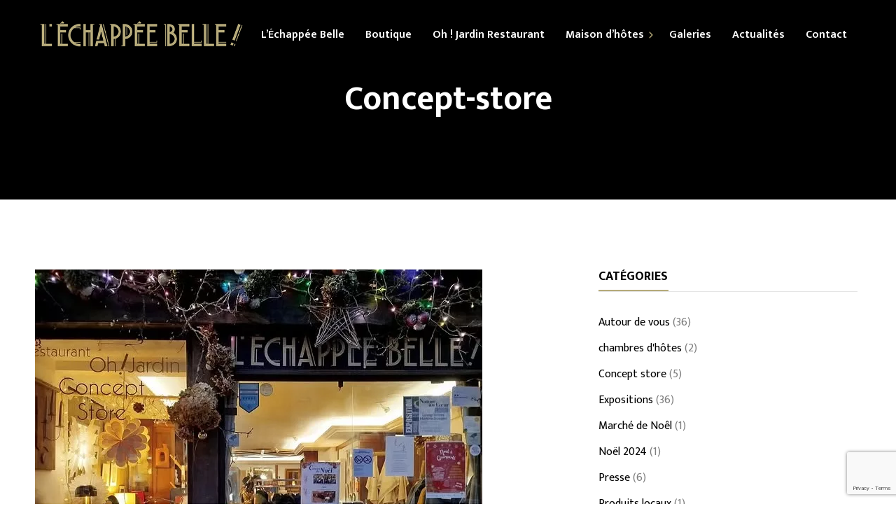

--- FILE ---
content_type: text/html; charset=UTF-8
request_url: https://lechappeebelle29.fr/gallery-category/concept-store/
body_size: 15768
content:
<!DOCTYPE html>
<html lang="fr-FR">
<head>
	<meta charset="UTF-8">
	<meta name="viewport" content="width=device-width">
	<meta name="format-detection" content="telephone=no">
	<link rel="profile" href="//gmpg.org/xfn/11">
	<link rel="pingback" href="https://lechappeebelle29.fr/xmlrpc.php">
	<meta name='robots' content='index, follow, max-image-preview:large, max-snippet:-1, max-video-preview:-1' />

	<!-- This site is optimized with the Yoast SEO plugin v26.6 - https://yoast.com/wordpress/plugins/seo/ -->
	<title>Archives des Concept-store - L&#039;Échappée Belle</title>
	<link rel="canonical" href="https://lechappeebelle29.fr/gallery-category/concept-store/" />
	<meta property="og:locale" content="fr_FR" />
	<meta property="og:type" content="article" />
	<meta property="og:title" content="Archives des Concept-store - L&#039;Échappée Belle" />
	<meta property="og:url" content="https://lechappeebelle29.fr/gallery-category/concept-store/" />
	<meta property="og:site_name" content="L&#039;Échappée Belle" />
	<meta name="twitter:card" content="summary_large_image" />
	<meta name="twitter:site" content="@LeCConceptStore" />
	<script type="application/ld+json" class="yoast-schema-graph">{"@context":"https://schema.org","@graph":[{"@type":"CollectionPage","@id":"https://lechappeebelle29.fr/gallery-category/concept-store/","url":"https://lechappeebelle29.fr/gallery-category/concept-store/","name":"Archives des Concept-store - L&#039;Échappée Belle","isPartOf":{"@id":"https://lechappeebelle29.fr/#website"},"primaryImageOfPage":{"@id":"https://lechappeebelle29.fr/gallery-category/concept-store/#primaryimage"},"image":{"@id":"https://lechappeebelle29.fr/gallery-category/concept-store/#primaryimage"},"thumbnailUrl":"https://lechappeebelle29.fr/wp-content/uploads/2021/03/IMG_2185.webp","breadcrumb":{"@id":"https://lechappeebelle29.fr/gallery-category/concept-store/#breadcrumb"},"inLanguage":"fr-FR"},{"@type":"ImageObject","inLanguage":"fr-FR","@id":"https://lechappeebelle29.fr/gallery-category/concept-store/#primaryimage","url":"https://lechappeebelle29.fr/wp-content/uploads/2021/03/IMG_2185.webp","contentUrl":"https://lechappeebelle29.fr/wp-content/uploads/2021/03/IMG_2185.webp","width":639,"height":616},{"@type":"BreadcrumbList","@id":"https://lechappeebelle29.fr/gallery-category/concept-store/#breadcrumb","itemListElement":[{"@type":"ListItem","position":1,"name":"Accueil","item":"https://lechappeebelle29.fr/"},{"@type":"ListItem","position":2,"name":"Concept-store"}]},{"@type":"WebSite","@id":"https://lechappeebelle29.fr/#website","url":"https://lechappeebelle29.fr/","name":"L'Échappée Belle","description":"Chambres d&#039;hôtes et concept-store restaurant","publisher":{"@id":"https://lechappeebelle29.fr/#organization"},"potentialAction":[{"@type":"SearchAction","target":{"@type":"EntryPoint","urlTemplate":"https://lechappeebelle29.fr/?s={search_term_string}"},"query-input":{"@type":"PropertyValueSpecification","valueRequired":true,"valueName":"search_term_string"}}],"inLanguage":"fr-FR"},{"@type":"Organization","@id":"https://lechappeebelle29.fr/#organization","name":"L'Échappée Belle","url":"https://lechappeebelle29.fr/","logo":{"@type":"ImageObject","inLanguage":"fr-FR","@id":"https://lechappeebelle29.fr/#/schema/logo/image/","url":"https://lechappeebelle29.fr/wp-content/uploads/2018/02/favicon-l-echappee-belle-chambre-hotes-conceptstore-vente-objets-anciens-quimperle-29-1.jpg","contentUrl":"https://lechappeebelle29.fr/wp-content/uploads/2018/02/favicon-l-echappee-belle-chambre-hotes-conceptstore-vente-objets-anciens-quimperle-29-1.jpg","width":512,"height":512,"caption":"L'Échappée Belle"},"image":{"@id":"https://lechappeebelle29.fr/#/schema/logo/image/"},"sameAs":["https://www.facebook.com/lechappeebelle29/","https://x.com/LeCConceptStore","https://www.instagram.com/lechappeebelle29/"]}]}</script>
	<!-- / Yoast SEO plugin. -->


<link rel='dns-prefetch' href='//fonts.googleapis.com' />
<link rel="alternate" type="application/rss+xml" title="L&#039;Échappée Belle &raquo; Flux" href="https://lechappeebelle29.fr/feed/" />
<link rel="alternate" type="application/rss+xml" title="L&#039;Échappée Belle &raquo; Flux des commentaires" href="https://lechappeebelle29.fr/comments/feed/" />
<link rel="alternate" type="application/rss+xml" title="Flux pour L&#039;Échappée Belle &raquo; Concept-store Category" href="https://lechappeebelle29.fr/gallery-category/concept-store/feed/" />
<style id='wp-img-auto-sizes-contain-inline-css' type='text/css'>
img:is([sizes=auto i],[sizes^="auto," i]){contain-intrinsic-size:3000px 1500px}
/*# sourceURL=wp-img-auto-sizes-contain-inline-css */
</style>
<style id='wp-emoji-styles-inline-css' type='text/css'>

	img.wp-smiley, img.emoji {
		display: inline !important;
		border: none !important;
		box-shadow: none !important;
		height: 1em !important;
		width: 1em !important;
		margin: 0 0.07em !important;
		vertical-align: -0.1em !important;
		background: none !important;
		padding: 0 !important;
	}
/*# sourceURL=wp-emoji-styles-inline-css */
</style>
<style id='wp-block-library-inline-css' type='text/css'>
:root{--wp-block-synced-color:#7a00df;--wp-block-synced-color--rgb:122,0,223;--wp-bound-block-color:var(--wp-block-synced-color);--wp-editor-canvas-background:#ddd;--wp-admin-theme-color:#007cba;--wp-admin-theme-color--rgb:0,124,186;--wp-admin-theme-color-darker-10:#006ba1;--wp-admin-theme-color-darker-10--rgb:0,107,160.5;--wp-admin-theme-color-darker-20:#005a87;--wp-admin-theme-color-darker-20--rgb:0,90,135;--wp-admin-border-width-focus:2px}@media (min-resolution:192dpi){:root{--wp-admin-border-width-focus:1.5px}}.wp-element-button{cursor:pointer}:root .has-very-light-gray-background-color{background-color:#eee}:root .has-very-dark-gray-background-color{background-color:#313131}:root .has-very-light-gray-color{color:#eee}:root .has-very-dark-gray-color{color:#313131}:root .has-vivid-green-cyan-to-vivid-cyan-blue-gradient-background{background:linear-gradient(135deg,#00d084,#0693e3)}:root .has-purple-crush-gradient-background{background:linear-gradient(135deg,#34e2e4,#4721fb 50%,#ab1dfe)}:root .has-hazy-dawn-gradient-background{background:linear-gradient(135deg,#faaca8,#dad0ec)}:root .has-subdued-olive-gradient-background{background:linear-gradient(135deg,#fafae1,#67a671)}:root .has-atomic-cream-gradient-background{background:linear-gradient(135deg,#fdd79a,#004a59)}:root .has-nightshade-gradient-background{background:linear-gradient(135deg,#330968,#31cdcf)}:root .has-midnight-gradient-background{background:linear-gradient(135deg,#020381,#2874fc)}:root{--wp--preset--font-size--normal:16px;--wp--preset--font-size--huge:42px}.has-regular-font-size{font-size:1em}.has-larger-font-size{font-size:2.625em}.has-normal-font-size{font-size:var(--wp--preset--font-size--normal)}.has-huge-font-size{font-size:var(--wp--preset--font-size--huge)}.has-text-align-center{text-align:center}.has-text-align-left{text-align:left}.has-text-align-right{text-align:right}.has-fit-text{white-space:nowrap!important}#end-resizable-editor-section{display:none}.aligncenter{clear:both}.items-justified-left{justify-content:flex-start}.items-justified-center{justify-content:center}.items-justified-right{justify-content:flex-end}.items-justified-space-between{justify-content:space-between}.screen-reader-text{border:0;clip-path:inset(50%);height:1px;margin:-1px;overflow:hidden;padding:0;position:absolute;width:1px;word-wrap:normal!important}.screen-reader-text:focus{background-color:#ddd;clip-path:none;color:#444;display:block;font-size:1em;height:auto;left:5px;line-height:normal;padding:15px 23px 14px;text-decoration:none;top:5px;width:auto;z-index:100000}html :where(.has-border-color){border-style:solid}html :where([style*=border-top-color]){border-top-style:solid}html :where([style*=border-right-color]){border-right-style:solid}html :where([style*=border-bottom-color]){border-bottom-style:solid}html :where([style*=border-left-color]){border-left-style:solid}html :where([style*=border-width]){border-style:solid}html :where([style*=border-top-width]){border-top-style:solid}html :where([style*=border-right-width]){border-right-style:solid}html :where([style*=border-bottom-width]){border-bottom-style:solid}html :where([style*=border-left-width]){border-left-style:solid}html :where(img[class*=wp-image-]){height:auto;max-width:100%}:where(figure){margin:0 0 1em}html :where(.is-position-sticky){--wp-admin--admin-bar--position-offset:var(--wp-admin--admin-bar--height,0px)}@media screen and (max-width:600px){html :where(.is-position-sticky){--wp-admin--admin-bar--position-offset:0px}}

/*# sourceURL=wp-block-library-inline-css */
</style><link rel='stylesheet' id='wc-blocks-style-css' href='https://lechappeebelle29.fr/wp-content/plugins/woocommerce/assets/client/blocks/wc-blocks.css?ver=wc-10.4.2' type='text/css' media='all' />
<style id='global-styles-inline-css' type='text/css'>
:root{--wp--preset--aspect-ratio--square: 1;--wp--preset--aspect-ratio--4-3: 4/3;--wp--preset--aspect-ratio--3-4: 3/4;--wp--preset--aspect-ratio--3-2: 3/2;--wp--preset--aspect-ratio--2-3: 2/3;--wp--preset--aspect-ratio--16-9: 16/9;--wp--preset--aspect-ratio--9-16: 9/16;--wp--preset--color--black: #181818;--wp--preset--color--cyan-bluish-gray: #abb8c3;--wp--preset--color--white: #ffffff;--wp--preset--color--pale-pink: #f78da7;--wp--preset--color--vivid-red: #cf2e2e;--wp--preset--color--luminous-vivid-orange: #ff6900;--wp--preset--color--luminous-vivid-amber: #fcb900;--wp--preset--color--light-green-cyan: #7bdcb5;--wp--preset--color--vivid-green-cyan: #00d084;--wp--preset--color--pale-cyan-blue: #8ed1fc;--wp--preset--color--vivid-cyan-blue: #0693e3;--wp--preset--color--vivid-purple: #9b51e0;--wp--preset--color--main-theme: #B19777;--wp--preset--color--gray: #F3F3F3;--wp--preset--gradient--vivid-cyan-blue-to-vivid-purple: linear-gradient(135deg,rgb(6,147,227) 0%,rgb(155,81,224) 100%);--wp--preset--gradient--light-green-cyan-to-vivid-green-cyan: linear-gradient(135deg,rgb(122,220,180) 0%,rgb(0,208,130) 100%);--wp--preset--gradient--luminous-vivid-amber-to-luminous-vivid-orange: linear-gradient(135deg,rgb(252,185,0) 0%,rgb(255,105,0) 100%);--wp--preset--gradient--luminous-vivid-orange-to-vivid-red: linear-gradient(135deg,rgb(255,105,0) 0%,rgb(207,46,46) 100%);--wp--preset--gradient--very-light-gray-to-cyan-bluish-gray: linear-gradient(135deg,rgb(238,238,238) 0%,rgb(169,184,195) 100%);--wp--preset--gradient--cool-to-warm-spectrum: linear-gradient(135deg,rgb(74,234,220) 0%,rgb(151,120,209) 20%,rgb(207,42,186) 40%,rgb(238,44,130) 60%,rgb(251,105,98) 80%,rgb(254,248,76) 100%);--wp--preset--gradient--blush-light-purple: linear-gradient(135deg,rgb(255,206,236) 0%,rgb(152,150,240) 100%);--wp--preset--gradient--blush-bordeaux: linear-gradient(135deg,rgb(254,205,165) 0%,rgb(254,45,45) 50%,rgb(107,0,62) 100%);--wp--preset--gradient--luminous-dusk: linear-gradient(135deg,rgb(255,203,112) 0%,rgb(199,81,192) 50%,rgb(65,88,208) 100%);--wp--preset--gradient--pale-ocean: linear-gradient(135deg,rgb(255,245,203) 0%,rgb(182,227,212) 50%,rgb(51,167,181) 100%);--wp--preset--gradient--electric-grass: linear-gradient(135deg,rgb(202,248,128) 0%,rgb(113,206,126) 100%);--wp--preset--gradient--midnight: linear-gradient(135deg,rgb(2,3,129) 0%,rgb(40,116,252) 100%);--wp--preset--font-size--small: 14px;--wp--preset--font-size--medium: 20px;--wp--preset--font-size--large: 24px;--wp--preset--font-size--x-large: 42px;--wp--preset--font-size--regular: 16px;--wp--preset--spacing--20: 0.44rem;--wp--preset--spacing--30: 0.67rem;--wp--preset--spacing--40: 1rem;--wp--preset--spacing--50: 1.5rem;--wp--preset--spacing--60: 2.25rem;--wp--preset--spacing--70: 3.38rem;--wp--preset--spacing--80: 5.06rem;--wp--preset--shadow--natural: 6px 6px 9px rgba(0, 0, 0, 0.2);--wp--preset--shadow--deep: 12px 12px 50px rgba(0, 0, 0, 0.4);--wp--preset--shadow--sharp: 6px 6px 0px rgba(0, 0, 0, 0.2);--wp--preset--shadow--outlined: 6px 6px 0px -3px rgb(255, 255, 255), 6px 6px rgb(0, 0, 0);--wp--preset--shadow--crisp: 6px 6px 0px rgb(0, 0, 0);}:where(.is-layout-flex){gap: 0.5em;}:where(.is-layout-grid){gap: 0.5em;}body .is-layout-flex{display: flex;}.is-layout-flex{flex-wrap: wrap;align-items: center;}.is-layout-flex > :is(*, div){margin: 0;}body .is-layout-grid{display: grid;}.is-layout-grid > :is(*, div){margin: 0;}:where(.wp-block-columns.is-layout-flex){gap: 2em;}:where(.wp-block-columns.is-layout-grid){gap: 2em;}:where(.wp-block-post-template.is-layout-flex){gap: 1.25em;}:where(.wp-block-post-template.is-layout-grid){gap: 1.25em;}.has-black-color{color: var(--wp--preset--color--black) !important;}.has-cyan-bluish-gray-color{color: var(--wp--preset--color--cyan-bluish-gray) !important;}.has-white-color{color: var(--wp--preset--color--white) !important;}.has-pale-pink-color{color: var(--wp--preset--color--pale-pink) !important;}.has-vivid-red-color{color: var(--wp--preset--color--vivid-red) !important;}.has-luminous-vivid-orange-color{color: var(--wp--preset--color--luminous-vivid-orange) !important;}.has-luminous-vivid-amber-color{color: var(--wp--preset--color--luminous-vivid-amber) !important;}.has-light-green-cyan-color{color: var(--wp--preset--color--light-green-cyan) !important;}.has-vivid-green-cyan-color{color: var(--wp--preset--color--vivid-green-cyan) !important;}.has-pale-cyan-blue-color{color: var(--wp--preset--color--pale-cyan-blue) !important;}.has-vivid-cyan-blue-color{color: var(--wp--preset--color--vivid-cyan-blue) !important;}.has-vivid-purple-color{color: var(--wp--preset--color--vivid-purple) !important;}.has-black-background-color{background-color: var(--wp--preset--color--black) !important;}.has-cyan-bluish-gray-background-color{background-color: var(--wp--preset--color--cyan-bluish-gray) !important;}.has-white-background-color{background-color: var(--wp--preset--color--white) !important;}.has-pale-pink-background-color{background-color: var(--wp--preset--color--pale-pink) !important;}.has-vivid-red-background-color{background-color: var(--wp--preset--color--vivid-red) !important;}.has-luminous-vivid-orange-background-color{background-color: var(--wp--preset--color--luminous-vivid-orange) !important;}.has-luminous-vivid-amber-background-color{background-color: var(--wp--preset--color--luminous-vivid-amber) !important;}.has-light-green-cyan-background-color{background-color: var(--wp--preset--color--light-green-cyan) !important;}.has-vivid-green-cyan-background-color{background-color: var(--wp--preset--color--vivid-green-cyan) !important;}.has-pale-cyan-blue-background-color{background-color: var(--wp--preset--color--pale-cyan-blue) !important;}.has-vivid-cyan-blue-background-color{background-color: var(--wp--preset--color--vivid-cyan-blue) !important;}.has-vivid-purple-background-color{background-color: var(--wp--preset--color--vivid-purple) !important;}.has-black-border-color{border-color: var(--wp--preset--color--black) !important;}.has-cyan-bluish-gray-border-color{border-color: var(--wp--preset--color--cyan-bluish-gray) !important;}.has-white-border-color{border-color: var(--wp--preset--color--white) !important;}.has-pale-pink-border-color{border-color: var(--wp--preset--color--pale-pink) !important;}.has-vivid-red-border-color{border-color: var(--wp--preset--color--vivid-red) !important;}.has-luminous-vivid-orange-border-color{border-color: var(--wp--preset--color--luminous-vivid-orange) !important;}.has-luminous-vivid-amber-border-color{border-color: var(--wp--preset--color--luminous-vivid-amber) !important;}.has-light-green-cyan-border-color{border-color: var(--wp--preset--color--light-green-cyan) !important;}.has-vivid-green-cyan-border-color{border-color: var(--wp--preset--color--vivid-green-cyan) !important;}.has-pale-cyan-blue-border-color{border-color: var(--wp--preset--color--pale-cyan-blue) !important;}.has-vivid-cyan-blue-border-color{border-color: var(--wp--preset--color--vivid-cyan-blue) !important;}.has-vivid-purple-border-color{border-color: var(--wp--preset--color--vivid-purple) !important;}.has-vivid-cyan-blue-to-vivid-purple-gradient-background{background: var(--wp--preset--gradient--vivid-cyan-blue-to-vivid-purple) !important;}.has-light-green-cyan-to-vivid-green-cyan-gradient-background{background: var(--wp--preset--gradient--light-green-cyan-to-vivid-green-cyan) !important;}.has-luminous-vivid-amber-to-luminous-vivid-orange-gradient-background{background: var(--wp--preset--gradient--luminous-vivid-amber-to-luminous-vivid-orange) !important;}.has-luminous-vivid-orange-to-vivid-red-gradient-background{background: var(--wp--preset--gradient--luminous-vivid-orange-to-vivid-red) !important;}.has-very-light-gray-to-cyan-bluish-gray-gradient-background{background: var(--wp--preset--gradient--very-light-gray-to-cyan-bluish-gray) !important;}.has-cool-to-warm-spectrum-gradient-background{background: var(--wp--preset--gradient--cool-to-warm-spectrum) !important;}.has-blush-light-purple-gradient-background{background: var(--wp--preset--gradient--blush-light-purple) !important;}.has-blush-bordeaux-gradient-background{background: var(--wp--preset--gradient--blush-bordeaux) !important;}.has-luminous-dusk-gradient-background{background: var(--wp--preset--gradient--luminous-dusk) !important;}.has-pale-ocean-gradient-background{background: var(--wp--preset--gradient--pale-ocean) !important;}.has-electric-grass-gradient-background{background: var(--wp--preset--gradient--electric-grass) !important;}.has-midnight-gradient-background{background: var(--wp--preset--gradient--midnight) !important;}.has-small-font-size{font-size: var(--wp--preset--font-size--small) !important;}.has-medium-font-size{font-size: var(--wp--preset--font-size--medium) !important;}.has-large-font-size{font-size: var(--wp--preset--font-size--large) !important;}.has-x-large-font-size{font-size: var(--wp--preset--font-size--x-large) !important;}
/*# sourceURL=global-styles-inline-css */
</style>

<style id='classic-theme-styles-inline-css' type='text/css'>
/*! This file is auto-generated */
.wp-block-button__link{color:#fff;background-color:#32373c;border-radius:9999px;box-shadow:none;text-decoration:none;padding:calc(.667em + 2px) calc(1.333em + 2px);font-size:1.125em}.wp-block-file__button{background:#32373c;color:#fff;text-decoration:none}
/*# sourceURL=/wp-includes/css/classic-themes.min.css */
</style>
<link rel='stylesheet' id='contact-form-7-css' href='https://lechappeebelle29.fr/wp-content/plugins/contact-form-7/includes/css/styles.css?ver=6.1.4' type='text/css' media='all' />
<link rel='stylesheet' id='woocommerce-layout-css' href='https://lechappeebelle29.fr/wp-content/plugins/woocommerce/assets/css/woocommerce-layout.css?ver=10.4.2' type='text/css' media='all' />
<link rel='stylesheet' id='woocommerce-smallscreen-css' href='https://lechappeebelle29.fr/wp-content/plugins/woocommerce/assets/css/woocommerce-smallscreen.css?ver=10.4.2' type='text/css' media='only screen and (max-width: 768px)' />
<link rel='stylesheet' id='woocommerce-general-css' href='https://lechappeebelle29.fr/wp-content/plugins/woocommerce/assets/css/woocommerce.css?ver=10.4.2' type='text/css' media='all' />
<style id='woocommerce-inline-inline-css' type='text/css'>
.woocommerce form .form-row .required { visibility: visible; }
/*# sourceURL=woocommerce-inline-inline-css */
</style>
<link rel='stylesheet' id='bootstrap-css' href='https://lechappeebelle29.fr/wp-content/themes/ollis/assets/css/bootstrap-grid.css?ver=1.0' type='text/css' media='all' />
<link rel='stylesheet' id='ollis-plugins-css' href='https://lechappeebelle29.fr/wp-content/themes/ollis/assets/css/plugins.css?ver=1.0' type='text/css' media='all' />
<link rel='stylesheet' id='ollis-theme-style-css' href='https://lechappeebelle29.fr/wp-content/themes/ollis-child/style.css?ver=1.0' type='text/css' media='all' />
<style id='ollis-theme-style-inline-css' type='text/css'>
			:root {			  --black:  #000000 !important;			  --black-darker:  #000000;			  --black-text:  rgba(0,0,0,1);			  --black-light:  rgba(0,0,0,.7);			  --gray:   #F3F3F3 !important;			  --gray-lighter:   rgba(243,243,243,.5);			  --white:  #ffffff !important;			  --white-text:  rgba(255,255,255,.75);			  --main:   #b5aa79 !important;			  --main-darker: #978c5b;			  --main-lighter:  rgba(181,170,121,.5);			  --second:   #b5aa79 !important;			  --red:   #b5aa79 !important;--font-main: 'Open Sans' !important;--font-headers: 'Mukta' !important;--font-subheaders: 'Pinyon Script' !important;			  			}				#nav-wrapper.navbar-layout-transparent nav.navbar.dark.affix { background-color: rgba(0,0,0,0.75) !important; } nav.navbar .logo img { max-height: 45px !important; } 
/*# sourceURL=ollis-theme-style-inline-css */
</style>
<link rel='stylesheet' id='font-awesome-css' href='https://lechappeebelle29.fr/wp-content/plugins/unyson/framework/static/libs/font-awesome/css/font-awesome.min.css?ver=2.7.25' type='text/css' media='all' />
<link rel='stylesheet' id='ollis-parent-style-css' href='https://lechappeebelle29.fr/wp-content/themes/ollis/style.css?ver=6.9' type='text/css' media='all' />
<link rel='stylesheet' id='ollis-child-style-css' href='https://lechappeebelle29.fr/wp-content/themes/ollis-child/style.css?ver=1.0' type='text/css' media='all' />
<link rel='stylesheet' id='vc_font_awesome_5_shims-css' href='https://lechappeebelle29.fr/wp-content/plugins/js_composer/assets/lib/vendor/dist/@fortawesome/fontawesome-free/css/v4-shims.min.css?ver=8.7.2' type='text/css' media='all' />
<link rel='stylesheet' id='vc_font_awesome_6-css' href='https://lechappeebelle29.fr/wp-content/plugins/js_composer/assets/lib/vendor/dist/@fortawesome/fontawesome-free/css/all.min.css?ver=8.7.2' type='text/css' media='all' />
<link rel='stylesheet' id='magnific-popup-css' href='https://lechappeebelle29.fr/wp-content/themes/ollis/assets/css/magnific-popup.css?ver=1.1.0' type='text/css' media='all' />
<link rel='stylesheet' id='ollis-google-fonts-css' href='//fonts.googleapis.com/css?family=Open+Sans:400,300,400i,700,700i,800%7CMukta:700,400,600,800%7CPinyon+Script:400&#038;subset=latin-ext,latin' type='text/css' media='all' />
<script type="text/javascript" src="https://lechappeebelle29.fr/wp-includes/js/jquery/jquery.min.js?ver=3.7.1" id="jquery-core-js"></script>
<script type="text/javascript" src="https://lechappeebelle29.fr/wp-includes/js/jquery/jquery-migrate.min.js?ver=3.4.1" id="jquery-migrate-js"></script>
<script type="text/javascript" src="//lechappeebelle29.fr/wp-content/plugins/revslider/sr6/assets/js/rbtools.min.js?ver=6.7.29" async id="tp-tools-js"></script>
<script type="text/javascript" src="//lechappeebelle29.fr/wp-content/plugins/revslider/sr6/assets/js/rs6.min.js?ver=6.7.29" async id="revmin-js"></script>
<script type="text/javascript" src="https://lechappeebelle29.fr/wp-content/plugins/woocommerce/assets/js/jquery-blockui/jquery.blockUI.min.js?ver=2.7.0-wc.10.4.2" id="wc-jquery-blockui-js" data-wp-strategy="defer"></script>
<script type="text/javascript" id="wc-add-to-cart-js-extra">
/* <![CDATA[ */
var wc_add_to_cart_params = {"ajax_url":"/wp-admin/admin-ajax.php","wc_ajax_url":"/?wc-ajax=%%endpoint%%","i18n_view_cart":"Voir le panier","cart_url":"https://lechappeebelle29.fr/panier/","is_cart":"","cart_redirect_after_add":"yes"};
//# sourceURL=wc-add-to-cart-js-extra
/* ]]> */
</script>
<script type="text/javascript" src="https://lechappeebelle29.fr/wp-content/plugins/woocommerce/assets/js/frontend/add-to-cart.min.js?ver=10.4.2" id="wc-add-to-cart-js" data-wp-strategy="defer"></script>
<script type="text/javascript" src="https://lechappeebelle29.fr/wp-content/plugins/woocommerce/assets/js/js-cookie/js.cookie.min.js?ver=2.1.4-wc.10.4.2" id="wc-js-cookie-js" defer="defer" data-wp-strategy="defer"></script>
<script type="text/javascript" id="woocommerce-js-extra">
/* <![CDATA[ */
var woocommerce_params = {"ajax_url":"/wp-admin/admin-ajax.php","wc_ajax_url":"/?wc-ajax=%%endpoint%%","i18n_password_show":"Afficher le mot de passe","i18n_password_hide":"Masquer le mot de passe"};
//# sourceURL=woocommerce-js-extra
/* ]]> */
</script>
<script type="text/javascript" src="https://lechappeebelle29.fr/wp-content/plugins/woocommerce/assets/js/frontend/woocommerce.min.js?ver=10.4.2" id="woocommerce-js" defer="defer" data-wp-strategy="defer"></script>
<script type="text/javascript" src="https://lechappeebelle29.fr/wp-content/plugins/js_composer/assets/js/vendors/woocommerce-add-to-cart.js?ver=8.7.2" id="vc_woocommerce-add-to-cart-js-js"></script>
<script type="text/javascript" src="https://lechappeebelle29.fr/wp-content/themes/ollis/assets/js/modernizr-2.6.2.min.js?ver=2.6.2" id="modernizr-js"></script>
<script></script><link rel="https://api.w.org/" href="https://lechappeebelle29.fr/wp-json/" /><link rel="EditURI" type="application/rsd+xml" title="RSD" href="https://lechappeebelle29.fr/xmlrpc.php?rsd" />
<meta name="generator" content="WordPress 6.9" />
<meta name="generator" content="WooCommerce 10.4.2" />
	<noscript><style>.woocommerce-product-gallery{ opacity: 1 !important; }</style></noscript>
	<meta name="generator" content="Powered by WPBakery Page Builder - drag and drop page builder for WordPress."/>
<meta name="generator" content="Powered by Slider Revolution 6.7.29 - responsive, Mobile-Friendly Slider Plugin for WordPress with comfortable drag and drop interface." />
<link rel="icon" href="https://lechappeebelle29.fr/wp-content/uploads/2018/02/cropped-favicon-l-echappee-belle-chambre-hotes-conceptstore-vente-objets-anciens-quimperle-29-1-32x32.jpg" sizes="32x32" />
<link rel="icon" href="https://lechappeebelle29.fr/wp-content/uploads/2018/02/cropped-favicon-l-echappee-belle-chambre-hotes-conceptstore-vente-objets-anciens-quimperle-29-1-192x192.jpg" sizes="192x192" />
<link rel="apple-touch-icon" href="https://lechappeebelle29.fr/wp-content/uploads/2018/02/cropped-favicon-l-echappee-belle-chambre-hotes-conceptstore-vente-objets-anciens-quimperle-29-1-180x180.jpg" />
<meta name="msapplication-TileImage" content="https://lechappeebelle29.fr/wp-content/uploads/2018/02/cropped-favicon-l-echappee-belle-chambre-hotes-conceptstore-vente-objets-anciens-quimperle-29-1-270x270.jpg" />
<script>function setREVStartSize(e){
			//window.requestAnimationFrame(function() {
				window.RSIW = window.RSIW===undefined ? window.innerWidth : window.RSIW;
				window.RSIH = window.RSIH===undefined ? window.innerHeight : window.RSIH;
				try {
					var pw = document.getElementById(e.c).parentNode.offsetWidth,
						newh;
					pw = pw===0 || isNaN(pw) || (e.l=="fullwidth" || e.layout=="fullwidth") ? window.RSIW : pw;
					e.tabw = e.tabw===undefined ? 0 : parseInt(e.tabw);
					e.thumbw = e.thumbw===undefined ? 0 : parseInt(e.thumbw);
					e.tabh = e.tabh===undefined ? 0 : parseInt(e.tabh);
					e.thumbh = e.thumbh===undefined ? 0 : parseInt(e.thumbh);
					e.tabhide = e.tabhide===undefined ? 0 : parseInt(e.tabhide);
					e.thumbhide = e.thumbhide===undefined ? 0 : parseInt(e.thumbhide);
					e.mh = e.mh===undefined || e.mh=="" || e.mh==="auto" ? 0 : parseInt(e.mh,0);
					if(e.layout==="fullscreen" || e.l==="fullscreen")
						newh = Math.max(e.mh,window.RSIH);
					else{
						e.gw = Array.isArray(e.gw) ? e.gw : [e.gw];
						for (var i in e.rl) if (e.gw[i]===undefined || e.gw[i]===0) e.gw[i] = e.gw[i-1];
						e.gh = e.el===undefined || e.el==="" || (Array.isArray(e.el) && e.el.length==0)? e.gh : e.el;
						e.gh = Array.isArray(e.gh) ? e.gh : [e.gh];
						for (var i in e.rl) if (e.gh[i]===undefined || e.gh[i]===0) e.gh[i] = e.gh[i-1];
											
						var nl = new Array(e.rl.length),
							ix = 0,
							sl;
						e.tabw = e.tabhide>=pw ? 0 : e.tabw;
						e.thumbw = e.thumbhide>=pw ? 0 : e.thumbw;
						e.tabh = e.tabhide>=pw ? 0 : e.tabh;
						e.thumbh = e.thumbhide>=pw ? 0 : e.thumbh;
						for (var i in e.rl) nl[i] = e.rl[i]<window.RSIW ? 0 : e.rl[i];
						sl = nl[0];
						for (var i in nl) if (sl>nl[i] && nl[i]>0) { sl = nl[i]; ix=i;}
						var m = pw>(e.gw[ix]+e.tabw+e.thumbw) ? 1 : (pw-(e.tabw+e.thumbw)) / (e.gw[ix]);
						newh =  (e.gh[ix] * m) + (e.tabh + e.thumbh);
					}
					var el = document.getElementById(e.c);
					if (el!==null && el) el.style.height = newh+"px";
					el = document.getElementById(e.c+"_wrapper");
					if (el!==null && el) {
						el.style.height = newh+"px";
						el.style.display = "block";
					}
				} catch(e){
					console.log("Failure at Presize of Slider:" + e)
				}
			//});
		  };</script>
		<style type="text/css" id="wp-custom-css">
			nav.navbar #navbar.navbar-desktop ul.navbar-nav a {
  padding: 0px 15px 0;
  position: relative;
  cursor: pointer;
}		</style>
		<noscript><style> .wpb_animate_when_almost_visible { opacity: 1; }</style></noscript><link rel='stylesheet' id='wc-stripe-blocks-checkout-style-css' href='https://lechappeebelle29.fr/wp-content/plugins/woocommerce-gateway-stripe/build/upe-blocks.css?ver=1e1661bb3db973deba05' type='text/css' media='all' />
<link rel='stylesheet' id='rs-plugin-settings-css' href='//lechappeebelle29.fr/wp-content/plugins/revslider/sr6/assets/css/rs6.css?ver=6.7.29' type='text/css' media='all' />
<style id='rs-plugin-settings-inline-css' type='text/css'>
#rs-demo-id {}
/*# sourceURL=rs-plugin-settings-inline-css */
</style>
</head>
<body class="archive tax-gallery-category term-concept-store term-389 wp-theme-ollis wp-child-theme-ollis-child theme-ollis woocommerce-no-js full-width paceloader-enabled wpb-js-composer js-comp-ver-8.7.2 vc_responsive">
<div id="ltx-preloader" data-loader="Loading..."></div><div class="ltx-content-wrapper  transparent">
	<div class="header-wrapper header-h1  header-parallax  wrapper-navbar-layout-transparent ltx-pageheader-">
	<div id="nav-wrapper" class="navbar-layout-transparent">
	<nav class="navbar" data-spy="" data-offset-top="0">
		<div class="container">
							
			<div class="navbar-logo ">	
				<a class="logo" href="https://lechappeebelle29.fr/"><img src="//lechappeebelle29.fr/wp-content/uploads/2020/09/logo_450px-l-echappee-belle-quimperle-chambre-hotes-conceptstore-transparent-400.png" alt="L&#039;Échappée Belle" srcset="//lechappeebelle29.fr/wp-content/uploads/2020/09/logo_450px-l-echappee-belle-quimperle-chambre-hotes-conceptstore-transparent-400.png 1x,//lechappeebelle29.fr/wp-content/uploads/2020/09/logo_900px-l-echappee-belle-quimperle-chambre-hotes-conceptstore-transparent-400.png 2x"></a>			</div>	
								
			<div id="navbar" class="navbar-mobile-white navbar-collapse collapse" data-mobile-screen-width="1198">
				<div class="toggle-wrap">
					<a class="logo" href="https://lechappeebelle29.fr/"><img src="//lechappeebelle29.fr/wp-content/uploads/2020/09/logo_450px-l-echappee-belle-quimperle-chambre-hotes-conceptstore-transparent-400.png" alt="L&#039;Échappée Belle" srcset="//lechappeebelle29.fr/wp-content/uploads/2020/09/logo_450px-l-echappee-belle-quimperle-chambre-hotes-conceptstore-transparent-400.png 1x,//lechappeebelle29.fr/wp-content/uploads/2020/09/logo_900px-l-echappee-belle-quimperle-chambre-hotes-conceptstore-transparent-400.png 2x"></a>						
					<button type="button" class="navbar-toggle collapsed">
						<span class="close">&times;</span>
					</button>							
					<div class="clearfix"></div>
				</div>
				<ul id="menu-menu-lechappee" class="nav navbar-nav"><li id="menu-item-12998" class="menu-item menu-item-type-post_type menu-item-object-page menu-item-12998"><a href="https://lechappeebelle29.fr/concept-store/" ><span><span>L&rsquo;Échappée Belle</span></span></a></li>
<li id="menu-item-13752" class="menu-item menu-item-type-post_type menu-item-object-page menu-item-13752"><a href="https://lechappeebelle29.fr/boutique/" ><span><span>Boutique</span></span></a></li>
<li id="menu-item-18506" class="menu-item menu-item-type-post_type menu-item-object-page menu-item-18506"><a href="https://lechappeebelle29.fr/oh-jardin-restaurant-salon-de-the-cafe/" ><span><span>Oh ! Jardin Restaurant</span></span></a></li>
<li id="menu-item-15921" class="menu-item menu-item-type-post_type menu-item-object-page menu-item-has-children menu-item-15921"><a href="https://lechappeebelle29.fr/nos-chambres/" ><span><span>Maison d&rsquo;hôtes</span></span></a>
<ul class="sub-menu">
	<li id="menu-item-12722" class="menu-item menu-item-type-post_type menu-item-object-page menu-item-12722"><a href="https://lechappeebelle29.fr/nos-chambres/suite-parentale-gatsby/" ><span><span>Suite parentale Gatsby</span></span></a></li>
	<li id="menu-item-13671" class="menu-item menu-item-type-post_type menu-item-object-page menu-item-13671"><a href="https://lechappeebelle29.fr/nos-chambres/chambre-leontine/" ><span><span>Chambre Léontine</span></span></a></li>
</ul>
</li>
<li id="menu-item-20527" class="menu-item menu-item-type-post_type menu-item-object-page menu-item-20527"><a href="https://lechappeebelle29.fr/galeries/" ><span><span>Galeries</span></span></a></li>
<li id="menu-item-12771" class="menu-item menu-item-type-post_type menu-item-object-page menu-item-12771"><a href="https://lechappeebelle29.fr/actualites/" ><span><span>Actualités</span></span></a></li>
<li id="menu-item-12806" class="menu-item menu-item-type-post_type menu-item-object-page menu-item-12806"><a href="https://lechappeebelle29.fr/nous-ecrire/" ><span><span>Contact</span></span></a></li>
</ul>				<div class="mobile-controls">
									
				</div>				
			</div>
			<div class="navbar-controls">	
				<button type="button" class="navbar-toggle collapsed">
					<span class="icon-bar top-bar"></span>
					<span class="icon-bar middle-bar"></span>
					<span class="icon-bar bottom-bar"></span>
				</button>			
			</div>	
		</div>
	</nav>
</div>
		<header class="page-header ltx-bg-parallax-enabled">
					    <div class="container">
		    	<span class="ltx-before"></span>
		    	<div class="ltx-header-h1-wrapper"><h1 class="header">Concept-store</h1></div>	 
				<span class="ltx-after"></span>
				<div class="ltx-header-icon"></div>
			    		    </div>
		</header>
			</div>		<div class="container main-wrapper"><div class="inner-page margin-default">
	<div class="row centered">
        <div class="col-xl-8 col-lg-8 col-md-12 ltx-blog-wrap">
            <div class="blog blog-block layout-classic">
				<div class="row "><div class="col-lg-12 col-xs-12 div-thumbnail">
	<article id="post-13376" class="post-13376 gallery type-gallery status-publish has-post-thumbnail hentry gallery-category-chambres-d-hotes gallery-category-concept-store gallery-category-toutes-les-photos">
	<a href="https://lechappeebelle29.fr/gallery/galerie-photos/" class="ltx-photo"><img width="639" height="616" src="https://lechappeebelle29.fr/wp-content/uploads/2021/03/IMG_2185.webp" class="attachment-full size-full wp-post-image" alt="" decoding="async" fetchpriority="high" srcset="https://lechappeebelle29.fr/wp-content/uploads/2021/03/IMG_2185.webp 639w, https://lechappeebelle29.fr/wp-content/uploads/2021/03/IMG_2185-300x289.webp 300w, https://lechappeebelle29.fr/wp-content/uploads/2021/03/IMG_2185-400x386.webp 400w, https://lechappeebelle29.fr/wp-content/uploads/2021/03/IMG_2185-550x530.webp 550w" sizes="(max-width: 639px) 100vw, 639px" /><span class="ltx-photo-overlay"></span></a>    <div class="ltx-description">
    	<div class="ltx-post-headline"><a href="https://lechappeebelle29.fr/gallery/galerie-photos/" class="ltx-date"><span class="dt">30 mars 2021</span></a></div>        <a href="https://lechappeebelle29.fr/gallery/galerie-photos/" class="ltx-header"><h3>L&rsquo;échappée Belle &#8211; Concept store</h3></a>
			<div class="ltx-excerpt"></div>        <ul class="ltx-post-info"></ul>    </div>    
</article></div></div>					        </div>
	    </div>
	    	<div class="col-xl-3 col-lg-4 col-md-12 col-sm-12 col-xs-12 div-sidebar" >
		<div id="content-sidebar" class="content-sidebar widget-area" role="complementary">
			<aside id="categories-3" class="widget widget_categories"><div class="ltx-sidebar-header"><h3 class="header-widget "><span class="widget-icon"></span>Catégories<span class="last widget-icon"></span></h3></div>
			<ul>
					<li class="cat-item cat-item-384"><a href="https://lechappeebelle29.fr/category/autour-de-vous/">Autour de vous</a> (36)
</li>
	<li class="cat-item cat-item-651"><a href="https://lechappeebelle29.fr/category/chambres-dhotes/">chambres d&#039;hôtes</a> (2)
</li>
	<li class="cat-item cat-item-1565"><a href="https://lechappeebelle29.fr/category/concept-store/">Concept store</a> (5)
</li>
	<li class="cat-item cat-item-388"><a href="https://lechappeebelle29.fr/category/expositions/">Expositions</a> (36)
</li>
	<li class="cat-item cat-item-1446"><a href="https://lechappeebelle29.fr/category/marche-de-noel/">Marché de Noêl</a> (1)
</li>
	<li class="cat-item cat-item-1447"><a href="https://lechappeebelle29.fr/category/noel-2024/">Noël 2024</a> (1)
</li>
	<li class="cat-item cat-item-392"><a href="https://lechappeebelle29.fr/category/presse/">Presse</a> (6)
</li>
	<li class="cat-item cat-item-691"><a href="https://lechappeebelle29.fr/category/produits-locaux/">Produits locaux</a> (1)
</li>
	<li class="cat-item cat-item-1653"><a href="https://lechappeebelle29.fr/category/restaurant/">Restaurant</a> (5)
</li>
	<li class="cat-item cat-item-674"><a href="https://lechappeebelle29.fr/category/restauration/">Restauration</a> (2)
</li>
	<li class="cat-item cat-item-560"><a href="https://lechappeebelle29.fr/category/salon-de-the/">Salon de thé</a> (3)
</li>
	<li class="cat-item cat-item-1696"><a href="https://lechappeebelle29.fr/category/sculptures/">Sculptures</a> (1)
</li>
	<li class="cat-item cat-item-1671"><a href="https://lechappeebelle29.fr/category/sur-place/">Sur place</a> (1)
</li>
	<li class="cat-item cat-item-559"><a href="https://lechappeebelle29.fr/category/vide-dressing/">Vide-dressing</a> (1)
</li>
			</ul>

			</aside>		</div>
	</div>
	</div>
</div>
        </div>
    </div>
    <div class="ltx-footer-wrapper">
		<section id="ltx-widgets-footer" class="ltx-fw" >
			<div class="container">
				<div class="row row-center-x">
	                	                    						<div class="col-lg-3 col-md-4 col-sm-6 col-ms-12   clearfix">    
							<div class="footer-widget-area">
								<div id="text-14" class="widget widget_text">			<div class="textwidget"><p><img loading="lazy" decoding="async" class="size-full wp-image-12647 alignnone" src="https://lechappeebelle29.fr/wp-content/uploads/2018/02/sceau-l-echappee-belle-quimperle-chambre-hotes-conceptstore-transparent-200.png" alt="" width="200" height="208" srcset="https://lechappeebelle29.fr/wp-content/uploads/2018/02/sceau-l-echappee-belle-quimperle-chambre-hotes-conceptstore-transparent-200.png 200w, https://lechappeebelle29.fr/wp-content/uploads/2018/02/sceau-l-echappee-belle-quimperle-chambre-hotes-conceptstore-transparent-200-24x24.png 24w" sizes="auto, (max-width: 200px) 100vw, 200px" /></p>
<p><strong>L&rsquo;Échappée Belle</strong><br />
Chambres d&rsquo;hôtes et Concept Store<br />
10 rue Brémond d&rsquo;Ars<br />
29300 Quimperlé</p>
<p>lechappeebelle29@gmail.com</p>
</div>
		</div>							</div>
						</div>
							                	                    						<div class="col-lg-3 col-md-4 col-sm-6 col-ms-12   clearfix">    
							<div class="footer-widget-area">
								<div id="woocommerce_products-2" class="widget woocommerce widget_products"><h3 class="header-widget "><span class="widget-icon"></span>E-boutique<span class="last widget-icon"></span></h3><ul class="product_list_widget"><li>
	
	<a href="https://lechappeebelle29.fr/produit/foulard-carre-chance-inoui-editions/">
		<img width="360" height="360" src="https://lechappeebelle29.fr/wp-content/uploads/2025/12/f4f4b220c3ac6117263775becc9af74815890415-3600x3600-1-360x360.webp" class="attachment-woocommerce_thumbnail size-woocommerce_thumbnail" alt="Foulard-Carré chance multicolore - Inouï Editions" decoding="async" loading="lazy" srcset="https://lechappeebelle29.fr/wp-content/uploads/2025/12/f4f4b220c3ac6117263775becc9af74815890415-3600x3600-1-360x360.webp 360w, https://lechappeebelle29.fr/wp-content/uploads/2025/12/f4f4b220c3ac6117263775becc9af74815890415-3600x3600-1-300x300.webp 300w, https://lechappeebelle29.fr/wp-content/uploads/2025/12/f4f4b220c3ac6117263775becc9af74815890415-3600x3600-1-1024x1024.webp 1024w, https://lechappeebelle29.fr/wp-content/uploads/2025/12/f4f4b220c3ac6117263775becc9af74815890415-3600x3600-1-150x150.webp 150w, https://lechappeebelle29.fr/wp-content/uploads/2025/12/f4f4b220c3ac6117263775becc9af74815890415-3600x3600-1-768x768.webp 768w, https://lechappeebelle29.fr/wp-content/uploads/2025/12/f4f4b220c3ac6117263775becc9af74815890415-3600x3600-1-1536x1536.webp 1536w, https://lechappeebelle29.fr/wp-content/uploads/2025/12/f4f4b220c3ac6117263775becc9af74815890415-3600x3600-1-400x400.webp 400w, https://lechappeebelle29.fr/wp-content/uploads/2025/12/f4f4b220c3ac6117263775becc9af74815890415-3600x3600-1-100x100.webp 100w, https://lechappeebelle29.fr/wp-content/uploads/2025/12/f4f4b220c3ac6117263775becc9af74815890415-3600x3600-1-250x250.webp 250w, https://lechappeebelle29.fr/wp-content/uploads/2025/12/f4f4b220c3ac6117263775becc9af74815890415-3600x3600-1-140x140.webp 140w, https://lechappeebelle29.fr/wp-content/uploads/2025/12/f4f4b220c3ac6117263775becc9af74815890415-3600x3600-1-110x110.webp 110w, https://lechappeebelle29.fr/wp-content/uploads/2025/12/f4f4b220c3ac6117263775becc9af74815890415-3600x3600-1-275x275.webp 275w, https://lechappeebelle29.fr/wp-content/uploads/2025/12/f4f4b220c3ac6117263775becc9af74815890415-3600x3600-1-800x800.webp 800w, https://lechappeebelle29.fr/wp-content/uploads/2025/12/f4f4b220c3ac6117263775becc9af74815890415-3600x3600-1-550x550.webp 550w, https://lechappeebelle29.fr/wp-content/uploads/2025/12/f4f4b220c3ac6117263775becc9af74815890415-3600x3600-1.webp 1920w" sizes="auto, (max-width: 360px) 100vw, 360px" />		<span class="product-title">Foulard-Carré chance multicolore - Inouï Editions</span>
	</a>

				
	<span class="woocommerce-Price-amount amount"><bdi>170,00&nbsp;<span class="woocommerce-Price-currencySymbol">&euro;</span></bdi></span> <small class="woocommerce-price-suffix">TTC</small>
	</li>
<li>
	
	<a href="https://lechappeebelle29.fr/produit/echarpe-architecture-bleue-marine-inoui-editions/">
		<img width="355" height="303" src="https://lechappeebelle29.fr/wp-content/uploads/2025/12/Screenshot-2025-12-11-at-12-53-08-Echarpe-100-Architecture-Bleu-Marine-—-Inoui-Editions.png" class="attachment-woocommerce_thumbnail size-woocommerce_thumbnail" alt="Écharpe Architecture bleue marine-Inouï Editions" decoding="async" loading="lazy" srcset="https://lechappeebelle29.fr/wp-content/uploads/2025/12/Screenshot-2025-12-11-at-12-53-08-Echarpe-100-Architecture-Bleu-Marine-—-Inoui-Editions.png 355w, https://lechappeebelle29.fr/wp-content/uploads/2025/12/Screenshot-2025-12-11-at-12-53-08-Echarpe-100-Architecture-Bleu-Marine-—-Inoui-Editions-300x256.png 300w" sizes="auto, (max-width: 355px) 100vw, 355px" />		<span class="product-title">Écharpe Architecture bleue marine-Inouï Editions</span>
	</a>

				
	<span class="woocommerce-Price-amount amount"><bdi>149,00&nbsp;<span class="woocommerce-Price-currencySymbol">&euro;</span></bdi></span> <small class="woocommerce-price-suffix">TTC</small>
	</li>
<li>
	
	<a href="https://lechappeebelle29.fr/produit/bougies-parfumees-un-soir-a-lopera/">
		<img width="360" height="360" src="https://lechappeebelle29.fr/wp-content/uploads/2025/12/cerisier-sakura-verveine-bougie-opera-madame-butterfly-360x360.jpg" class="attachment-woocommerce_thumbnail size-woocommerce_thumbnail" alt="Bougies parfumées - Un soir à l&#039;Opéra" decoding="async" loading="lazy" srcset="https://lechappeebelle29.fr/wp-content/uploads/2025/12/cerisier-sakura-verveine-bougie-opera-madame-butterfly-360x360.jpg 360w, https://lechappeebelle29.fr/wp-content/uploads/2025/12/cerisier-sakura-verveine-bougie-opera-madame-butterfly-300x300.jpg 300w, https://lechappeebelle29.fr/wp-content/uploads/2025/12/cerisier-sakura-verveine-bougie-opera-madame-butterfly-1024x1024.jpg 1024w, https://lechappeebelle29.fr/wp-content/uploads/2025/12/cerisier-sakura-verveine-bougie-opera-madame-butterfly-150x150.jpg 150w, https://lechappeebelle29.fr/wp-content/uploads/2025/12/cerisier-sakura-verveine-bougie-opera-madame-butterfly-768x768.jpg 768w, https://lechappeebelle29.fr/wp-content/uploads/2025/12/cerisier-sakura-verveine-bougie-opera-madame-butterfly-400x400.jpg 400w, https://lechappeebelle29.fr/wp-content/uploads/2025/12/cerisier-sakura-verveine-bougie-opera-madame-butterfly-100x100.jpg 100w, https://lechappeebelle29.fr/wp-content/uploads/2025/12/cerisier-sakura-verveine-bougie-opera-madame-butterfly-250x250.jpg 250w, https://lechappeebelle29.fr/wp-content/uploads/2025/12/cerisier-sakura-verveine-bougie-opera-madame-butterfly-140x140.jpg 140w, https://lechappeebelle29.fr/wp-content/uploads/2025/12/cerisier-sakura-verveine-bougie-opera-madame-butterfly-110x110.jpg 110w, https://lechappeebelle29.fr/wp-content/uploads/2025/12/cerisier-sakura-verveine-bougie-opera-madame-butterfly-275x275.jpg 275w, https://lechappeebelle29.fr/wp-content/uploads/2025/12/cerisier-sakura-verveine-bougie-opera-madame-butterfly-800x800.jpg 800w, https://lechappeebelle29.fr/wp-content/uploads/2025/12/cerisier-sakura-verveine-bougie-opera-madame-butterfly-550x550.jpg 550w, https://lechappeebelle29.fr/wp-content/uploads/2025/12/cerisier-sakura-verveine-bougie-opera-madame-butterfly.jpg 1422w" sizes="auto, (max-width: 360px) 100vw, 360px" />		<span class="product-title">Bougies parfumées - Un soir à l'Opéra</span>
	</a>

				
	<span class="woocommerce-Price-amount amount"><bdi>49,00&nbsp;<span class="woocommerce-Price-currencySymbol">&euro;</span></bdi></span> <small class="woocommerce-price-suffix">TTC</small>
	</li>
</ul></div>							</div>
						</div>
							                	                    						<div class="col-lg-3 col-md-4 col-sm-6 col-ms-12   clearfix">    
							<div class="footer-widget-area">
								<div id="ltx_blogposts-2" class="widget widget_ltx_blogposts"><h3 class="header-widget "><span class="widget-icon"></span>Nos actualités<span class="last widget-icon"></span></h3><div class="items"><div class="post"><a href="https://lechappeebelle29.fr/exposition-serge-marzin-decembre-2025/" class="ltx-photo ltx-photo-left"><img width="110" height="110" src="https://lechappeebelle29.fr/wp-content/uploads/2025/12/IMG_7002-110x110.jpg" class="attachment-ollis-tiny-square size-ollis-tiny-square wp-post-image" alt="" decoding="async" loading="lazy" srcset="https://lechappeebelle29.fr/wp-content/uploads/2025/12/IMG_7002-110x110.jpg 110w, https://lechappeebelle29.fr/wp-content/uploads/2025/12/IMG_7002-150x150.jpg 150w, https://lechappeebelle29.fr/wp-content/uploads/2025/12/IMG_7002-360x360.jpg 360w, https://lechappeebelle29.fr/wp-content/uploads/2025/12/IMG_7002-100x100.jpg 100w, https://lechappeebelle29.fr/wp-content/uploads/2025/12/IMG_7002-250x250.jpg 250w, https://lechappeebelle29.fr/wp-content/uploads/2025/12/IMG_7002-140x140.jpg 140w, https://lechappeebelle29.fr/wp-content/uploads/2025/12/IMG_7002-275x275.jpg 275w" sizes="auto, (max-width: 110px) 100vw, 110px" /></a><div class="descr-right"><span class="ltx-cats"><a href="https://lechappeebelle29.fr/category/autour-de-vous/">Autour de vous</a></span><a href="https://lechappeebelle29.fr/exposition-serge-marzin-decembre-2025/"><h6>Exposition Serge Marzin- décembre 2025</h6></a><a href="https://lechappeebelle29.fr/exposition-serge-marzin-decembre-2025/" class="ltx-date"><span class="dt">8 décembre 2025</span></a></div></div><div class="post"><a href="https://lechappeebelle29.fr/marche-de-noel-14-decembre-rue-bremond-dars-quimperle/" class="ltx-photo ltx-photo-left"><img width="110" height="110" src="https://lechappeebelle29.fr/wp-content/uploads/2025/12/IMG_7072-110x110.jpeg" class="attachment-ollis-tiny-square size-ollis-tiny-square wp-post-image" alt="" decoding="async" loading="lazy" srcset="https://lechappeebelle29.fr/wp-content/uploads/2025/12/IMG_7072-110x110.jpeg 110w, https://lechappeebelle29.fr/wp-content/uploads/2025/12/IMG_7072-150x150.jpeg 150w, https://lechappeebelle29.fr/wp-content/uploads/2025/12/IMG_7072-360x360.jpeg 360w, https://lechappeebelle29.fr/wp-content/uploads/2025/12/IMG_7072-100x100.jpeg 100w, https://lechappeebelle29.fr/wp-content/uploads/2025/12/IMG_7072-250x250.jpeg 250w, https://lechappeebelle29.fr/wp-content/uploads/2025/12/IMG_7072-140x140.jpeg 140w, https://lechappeebelle29.fr/wp-content/uploads/2025/12/IMG_7072-275x275.jpeg 275w" sizes="auto, (max-width: 110px) 100vw, 110px" /></a><div class="descr-right"><span class="ltx-cats"><a href="https://lechappeebelle29.fr/category/marche-de-noel/">Marché de Noêl</a></span><a href="https://lechappeebelle29.fr/marche-de-noel-14-decembre-rue-bremond-dars-quimperle/"><h6>Marché de Noël-14 décembre rue Brémond d&rsquo;ars &#8211; Quimperlé</h6></a><a href="https://lechappeebelle29.fr/marche-de-noel-14-decembre-rue-bremond-dars-quimperle/" class="ltx-date"><span class="dt">8 décembre 2025</span></a></div></div><div class="post"><a href="https://lechappeebelle29.fr/changement-horaires-l-echappee-belle/" class="ltx-photo ltx-photo-left"><img width="110" height="110" src="https://lechappeebelle29.fr/wp-content/uploads/2025/11/IMG_7037-110x110.jpg" class="attachment-ollis-tiny-square size-ollis-tiny-square wp-post-image" alt="" decoding="async" loading="lazy" srcset="https://lechappeebelle29.fr/wp-content/uploads/2025/11/IMG_7037-110x110.jpg 110w, https://lechappeebelle29.fr/wp-content/uploads/2025/11/IMG_7037-150x150.jpg 150w, https://lechappeebelle29.fr/wp-content/uploads/2025/11/IMG_7037-360x360.jpg 360w, https://lechappeebelle29.fr/wp-content/uploads/2025/11/IMG_7037-100x100.jpg 100w, https://lechappeebelle29.fr/wp-content/uploads/2025/11/IMG_7037-250x250.jpg 250w, https://lechappeebelle29.fr/wp-content/uploads/2025/11/IMG_7037-140x140.jpg 140w, https://lechappeebelle29.fr/wp-content/uploads/2025/11/IMG_7037-275x275.jpg 275w" sizes="auto, (max-width: 110px) 100vw, 110px" /></a><div class="descr-right"><span class="ltx-cats"><a href="https://lechappeebelle29.fr/category/autour-de-vous/">Autour de vous</a></span><a href="https://lechappeebelle29.fr/changement-horaires-l-echappee-belle/"><h6>Changement d&rsquo;horaires L&rsquo;échappée belle</h6></a><a href="https://lechappeebelle29.fr/changement-horaires-l-echappee-belle/" class="ltx-date"><span class="dt">20 novembre 2025</span></a></div></div></div></div>							</div>
						</div>
							                	                    						<div class="col-lg-3 col-md-4 col-sm-6 col-ms-12   clearfix">    
							<div class="footer-widget-area">
								<div id="text-15" class="widget widget_text"><h3 class="header-widget "><span class="widget-icon"></span>Horaires d&rsquo;ouverture<span class="last widget-icon"></span></h3>			<div class="textwidget"><p><b>HORAIRES BOUTIQUE </b></p>
<ul>
<li>Lundi, mercredi, jeudi, vendredi : 10h &#8211; 13h/15h-19 h</li>
<li> Le samedi : 10h-13h/15h &#8211; 19h</li>
<li>Le dimanche : 10h &#8211; 13h</li>
<li>Fermé le mardi</li>
<li>Ouverture spéciale le mardi 9 décembre, le mardi 16 et le mardi 23 décembre ainsi que le dimanche, 14 et 21 décembre.</li>
<li>Ouverture le 24 décembre et le 31 décembre 2025, fermeture à 18 h.</li>
</ul>
<p><strong>HORAIRES Salon de thé/ Bar</strong></p>
<ul>
<li>Lundi, mercredi, jeudi, vendredi et samedi: 10h-13h: 15h-19h</li>
<li>dimanche 10h- 13h</li>
<li>Fermé le mardi</li>
</ul>
</div>
		</div><div id="text-16" class="widget widget_text">			<div class="textwidget"><p><a href="https://www.instagram.com/lechappeebelle29/" target="_blank" rel="noopener"><img loading="lazy" decoding="async" class="alignnone wp-image-20515" src="https://lechappeebelle29.fr/wp-content/uploads/2019/06/insta.png" alt="" width="55" height="55" /></a> <a href="https://www.facebook.com/lechappeebelle29" target="_blank" rel="noopener"><img loading="lazy" decoding="async" class="alignnone wp-image-20516" src="https://lechappeebelle29.fr/wp-content/uploads/2019/06/FB.png" alt="" width="53" height="53" /></a></p>
</div>
		</div>							</div>
						</div>
							                				</div>
			</div>
		</section>
	    		<footer class="copyright-block copyright-layout-">
			<div class="container">
	            <p style="text-align: center"><a href="https://lechappeebelle29.fr/mentions-legales/">Mentions légales</a> - <a href="https://lechappeebelle29.fr/mentions-legales/politique-de-confidentialite/">Politique de confidentialité</a><br /><a href="/jemepresente/" target="_blank" rel="noopener">© 2025 - Réalisation Jane Web</a></p>			</div>
		</footer>
		    </div>
<a href="#" class="ltx-go-top floating ltx-go-top-icon"><span class="txt">Haut</span></a>
		<script>
			window.RS_MODULES = window.RS_MODULES || {};
			window.RS_MODULES.modules = window.RS_MODULES.modules || {};
			window.RS_MODULES.waiting = window.RS_MODULES.waiting || [];
			window.RS_MODULES.defered = false;
			window.RS_MODULES.moduleWaiting = window.RS_MODULES.moduleWaiting || {};
			window.RS_MODULES.type = 'compiled';
		</script>
		<script type="speculationrules">
{"prefetch":[{"source":"document","where":{"and":[{"href_matches":"/*"},{"not":{"href_matches":["/wp-*.php","/wp-admin/*","/wp-content/uploads/*","/wp-content/*","/wp-content/plugins/*","/wp-content/themes/ollis-child/*","/wp-content/themes/ollis/*","/*\\?(.+)"]}},{"not":{"selector_matches":"a[rel~=\"nofollow\"]"}},{"not":{"selector_matches":".no-prefetch, .no-prefetch a"}}]},"eagerness":"conservative"}]}
</script>
	<script type='text/javascript'>
		(function () {
			var c = document.body.className;
			c = c.replace(/woocommerce-no-js/, 'woocommerce-js');
			document.body.className = c;
		})();
	</script>
	<script type="text/javascript" src="https://lechappeebelle29.fr/wp-includes/js/dist/hooks.min.js?ver=dd5603f07f9220ed27f1" id="wp-hooks-js"></script>
<script type="text/javascript" src="https://lechappeebelle29.fr/wp-includes/js/dist/i18n.min.js?ver=c26c3dc7bed366793375" id="wp-i18n-js"></script>
<script type="text/javascript" id="wp-i18n-js-after">
/* <![CDATA[ */
wp.i18n.setLocaleData( { 'text direction\u0004ltr': [ 'ltr' ] } );
//# sourceURL=wp-i18n-js-after
/* ]]> */
</script>
<script type="text/javascript" src="https://lechappeebelle29.fr/wp-content/plugins/contact-form-7/includes/swv/js/index.js?ver=6.1.4" id="swv-js"></script>
<script type="text/javascript" id="contact-form-7-js-translations">
/* <![CDATA[ */
( function( domain, translations ) {
	var localeData = translations.locale_data[ domain ] || translations.locale_data.messages;
	localeData[""].domain = domain;
	wp.i18n.setLocaleData( localeData, domain );
} )( "contact-form-7", {"translation-revision-date":"2025-02-06 12:02:14+0000","generator":"GlotPress\/4.0.1","domain":"messages","locale_data":{"messages":{"":{"domain":"messages","plural-forms":"nplurals=2; plural=n > 1;","lang":"fr"},"This contact form is placed in the wrong place.":["Ce formulaire de contact est plac\u00e9 dans un mauvais endroit."],"Error:":["Erreur\u00a0:"]}},"comment":{"reference":"includes\/js\/index.js"}} );
//# sourceURL=contact-form-7-js-translations
/* ]]> */
</script>
<script type="text/javascript" id="contact-form-7-js-before">
/* <![CDATA[ */
var wpcf7 = {
    "api": {
        "root": "https:\/\/lechappeebelle29.fr\/wp-json\/",
        "namespace": "contact-form-7\/v1"
    }
};
//# sourceURL=contact-form-7-js-before
/* ]]> */
</script>
<script type="text/javascript" src="https://lechappeebelle29.fr/wp-content/plugins/contact-form-7/includes/js/index.js?ver=6.1.4" id="contact-form-7-js"></script>
<script type="text/javascript" src="https://lechappeebelle29.fr/wp-content/plugins/woocommerce/assets/js/sourcebuster/sourcebuster.min.js?ver=10.4.2" id="sourcebuster-js-js"></script>
<script type="text/javascript" id="wc-order-attribution-js-extra">
/* <![CDATA[ */
var wc_order_attribution = {"params":{"lifetime":1.0e-5,"session":30,"base64":false,"ajaxurl":"https://lechappeebelle29.fr/wp-admin/admin-ajax.php","prefix":"wc_order_attribution_","allowTracking":true},"fields":{"source_type":"current.typ","referrer":"current_add.rf","utm_campaign":"current.cmp","utm_source":"current.src","utm_medium":"current.mdm","utm_content":"current.cnt","utm_id":"current.id","utm_term":"current.trm","utm_source_platform":"current.plt","utm_creative_format":"current.fmt","utm_marketing_tactic":"current.tct","session_entry":"current_add.ep","session_start_time":"current_add.fd","session_pages":"session.pgs","session_count":"udata.vst","user_agent":"udata.uag"}};
//# sourceURL=wc-order-attribution-js-extra
/* ]]> */
</script>
<script type="text/javascript" src="https://lechappeebelle29.fr/wp-content/plugins/woocommerce/assets/js/frontend/order-attribution.min.js?ver=10.4.2" id="wc-order-attribution-js"></script>
<script type="text/javascript" src="https://www.google.com/recaptcha/api.js?render=6Lff25cqAAAAABed-OHqKYiiacw4o-keEaAIQSA_&amp;ver=3.0" id="google-recaptcha-js"></script>
<script type="text/javascript" src="https://lechappeebelle29.fr/wp-includes/js/dist/vendor/wp-polyfill.min.js?ver=3.15.0" id="wp-polyfill-js"></script>
<script type="text/javascript" id="wpcf7-recaptcha-js-before">
/* <![CDATA[ */
var wpcf7_recaptcha = {
    "sitekey": "6Lff25cqAAAAABed-OHqKYiiacw4o-keEaAIQSA_",
    "actions": {
        "homepage": "homepage",
        "contactform": "contactform"
    }
};
//# sourceURL=wpcf7-recaptcha-js-before
/* ]]> */
</script>
<script type="text/javascript" src="https://lechappeebelle29.fr/wp-content/plugins/contact-form-7/modules/recaptcha/index.js?ver=6.1.4" id="wpcf7-recaptcha-js"></script>
<script type="text/javascript" src="https://lechappeebelle29.fr/wp-includes/js/imagesloaded.min.js?ver=5.0.0" id="imagesloaded-js"></script>
<script type="text/javascript" src="https://lechappeebelle29.fr/wp-includes/js/masonry.min.js?ver=4.2.2" id="masonry-js"></script>
<script type="text/javascript" src="https://lechappeebelle29.fr/wp-includes/js/jquery/jquery.masonry.min.js?ver=3.1.2b" id="jquery-masonry-js"></script>
<script type="text/javascript" src="https://lechappeebelle29.fr/wp-content/themes/ollis/assets/js/jquery.matchHeight.js?ver=6.9" id="matchheight-js"></script>
<script type="text/javascript" src="https://lechappeebelle29.fr/wp-content/themes/ollis/assets/js/jquery.nicescroll.js?ver=3.7.6.0" id="nicescroll-js"></script>
<script type="text/javascript" src="https://lechappeebelle29.fr/wp-content/themes/ollis/assets/js/bootstrap.min.js?ver=4.1.3" id="bootstrap-js"></script>
<script type="text/javascript" src="https://lechappeebelle29.fr/wp-content/themes/ollis/assets/js/swiper.min.js?ver=4.5.0" id="swiper-js"></script>
<script type="text/javascript" src="https://lechappeebelle29.fr/wp-content/themes/ollis/assets/js/scrollreveal.js?ver=3.3.4" id="scrollreveal-js"></script>
<script type="text/javascript" src="https://lechappeebelle29.fr/wp-content/themes/ollis/assets/js/waypoint.js?ver=1.6.2" id="waypoint-js"></script>
<script type="text/javascript" src="https://lechappeebelle29.fr/wp-content/themes/ollis/assets/js/parallax.min.js?ver=1.1.3" id="parallax-js"></script>
<script type="text/javascript" src="https://lechappeebelle29.fr/wp-content/themes/ollis/assets/js/scripts.js?ver=1.0" id="ollis-scripts-js"></script>
<script type="text/javascript" src="https://lechappeebelle29.fr/wp-content/themes/ollis/assets/js/map-style.js?ver=1.0.0" id="ollis-map-style-js"></script>
<script type="text/javascript" src="https://lechappeebelle29.fr/wp-content/themes/ollis/assets/js/jquery.magnific-popup.js?ver=1.1.0" id="magnific-popup-js"></script>
<script type="text/javascript" src="https://lechappeebelle29.fr/wp-content/themes/ollis/assets/js/pace.js?ver=6.9" id="pace-js"></script>
<script id="wp-emoji-settings" type="application/json">
{"baseUrl":"https://s.w.org/images/core/emoji/17.0.2/72x72/","ext":".png","svgUrl":"https://s.w.org/images/core/emoji/17.0.2/svg/","svgExt":".svg","source":{"concatemoji":"https://lechappeebelle29.fr/wp-includes/js/wp-emoji-release.min.js?ver=6.9"}}
</script>
<script type="module">
/* <![CDATA[ */
/*! This file is auto-generated */
const a=JSON.parse(document.getElementById("wp-emoji-settings").textContent),o=(window._wpemojiSettings=a,"wpEmojiSettingsSupports"),s=["flag","emoji"];function i(e){try{var t={supportTests:e,timestamp:(new Date).valueOf()};sessionStorage.setItem(o,JSON.stringify(t))}catch(e){}}function c(e,t,n){e.clearRect(0,0,e.canvas.width,e.canvas.height),e.fillText(t,0,0);t=new Uint32Array(e.getImageData(0,0,e.canvas.width,e.canvas.height).data);e.clearRect(0,0,e.canvas.width,e.canvas.height),e.fillText(n,0,0);const a=new Uint32Array(e.getImageData(0,0,e.canvas.width,e.canvas.height).data);return t.every((e,t)=>e===a[t])}function p(e,t){e.clearRect(0,0,e.canvas.width,e.canvas.height),e.fillText(t,0,0);var n=e.getImageData(16,16,1,1);for(let e=0;e<n.data.length;e++)if(0!==n.data[e])return!1;return!0}function u(e,t,n,a){switch(t){case"flag":return n(e,"\ud83c\udff3\ufe0f\u200d\u26a7\ufe0f","\ud83c\udff3\ufe0f\u200b\u26a7\ufe0f")?!1:!n(e,"\ud83c\udde8\ud83c\uddf6","\ud83c\udde8\u200b\ud83c\uddf6")&&!n(e,"\ud83c\udff4\udb40\udc67\udb40\udc62\udb40\udc65\udb40\udc6e\udb40\udc67\udb40\udc7f","\ud83c\udff4\u200b\udb40\udc67\u200b\udb40\udc62\u200b\udb40\udc65\u200b\udb40\udc6e\u200b\udb40\udc67\u200b\udb40\udc7f");case"emoji":return!a(e,"\ud83e\u1fac8")}return!1}function f(e,t,n,a){let r;const o=(r="undefined"!=typeof WorkerGlobalScope&&self instanceof WorkerGlobalScope?new OffscreenCanvas(300,150):document.createElement("canvas")).getContext("2d",{willReadFrequently:!0}),s=(o.textBaseline="top",o.font="600 32px Arial",{});return e.forEach(e=>{s[e]=t(o,e,n,a)}),s}function r(e){var t=document.createElement("script");t.src=e,t.defer=!0,document.head.appendChild(t)}a.supports={everything:!0,everythingExceptFlag:!0},new Promise(t=>{let n=function(){try{var e=JSON.parse(sessionStorage.getItem(o));if("object"==typeof e&&"number"==typeof e.timestamp&&(new Date).valueOf()<e.timestamp+604800&&"object"==typeof e.supportTests)return e.supportTests}catch(e){}return null}();if(!n){if("undefined"!=typeof Worker&&"undefined"!=typeof OffscreenCanvas&&"undefined"!=typeof URL&&URL.createObjectURL&&"undefined"!=typeof Blob)try{var e="postMessage("+f.toString()+"("+[JSON.stringify(s),u.toString(),c.toString(),p.toString()].join(",")+"));",a=new Blob([e],{type:"text/javascript"});const r=new Worker(URL.createObjectURL(a),{name:"wpTestEmojiSupports"});return void(r.onmessage=e=>{i(n=e.data),r.terminate(),t(n)})}catch(e){}i(n=f(s,u,c,p))}t(n)}).then(e=>{for(const n in e)a.supports[n]=e[n],a.supports.everything=a.supports.everything&&a.supports[n],"flag"!==n&&(a.supports.everythingExceptFlag=a.supports.everythingExceptFlag&&a.supports[n]);var t;a.supports.everythingExceptFlag=a.supports.everythingExceptFlag&&!a.supports.flag,a.supports.everything||((t=a.source||{}).concatemoji?r(t.concatemoji):t.wpemoji&&t.twemoji&&(r(t.twemoji),r(t.wpemoji)))});
//# sourceURL=https://lechappeebelle29.fr/wp-includes/js/wp-emoji-loader.min.js
/* ]]> */
</script>
<script></script></body>
</html>


--- FILE ---
content_type: text/html; charset=utf-8
request_url: https://www.google.com/recaptcha/api2/anchor?ar=1&k=6Lff25cqAAAAABed-OHqKYiiacw4o-keEaAIQSA_&co=aHR0cHM6Ly9sZWNoYXBwZWViZWxsZTI5LmZyOjQ0Mw..&hl=en&v=7gg7H51Q-naNfhmCP3_R47ho&size=invisible&anchor-ms=40000&execute-ms=30000&cb=xd6k8ry3abvx
body_size: 48139
content:
<!DOCTYPE HTML><html dir="ltr" lang="en"><head><meta http-equiv="Content-Type" content="text/html; charset=UTF-8">
<meta http-equiv="X-UA-Compatible" content="IE=edge">
<title>reCAPTCHA</title>
<style type="text/css">
/* cyrillic-ext */
@font-face {
  font-family: 'Roboto';
  font-style: normal;
  font-weight: 400;
  font-stretch: 100%;
  src: url(//fonts.gstatic.com/s/roboto/v48/KFO7CnqEu92Fr1ME7kSn66aGLdTylUAMa3GUBHMdazTgWw.woff2) format('woff2');
  unicode-range: U+0460-052F, U+1C80-1C8A, U+20B4, U+2DE0-2DFF, U+A640-A69F, U+FE2E-FE2F;
}
/* cyrillic */
@font-face {
  font-family: 'Roboto';
  font-style: normal;
  font-weight: 400;
  font-stretch: 100%;
  src: url(//fonts.gstatic.com/s/roboto/v48/KFO7CnqEu92Fr1ME7kSn66aGLdTylUAMa3iUBHMdazTgWw.woff2) format('woff2');
  unicode-range: U+0301, U+0400-045F, U+0490-0491, U+04B0-04B1, U+2116;
}
/* greek-ext */
@font-face {
  font-family: 'Roboto';
  font-style: normal;
  font-weight: 400;
  font-stretch: 100%;
  src: url(//fonts.gstatic.com/s/roboto/v48/KFO7CnqEu92Fr1ME7kSn66aGLdTylUAMa3CUBHMdazTgWw.woff2) format('woff2');
  unicode-range: U+1F00-1FFF;
}
/* greek */
@font-face {
  font-family: 'Roboto';
  font-style: normal;
  font-weight: 400;
  font-stretch: 100%;
  src: url(//fonts.gstatic.com/s/roboto/v48/KFO7CnqEu92Fr1ME7kSn66aGLdTylUAMa3-UBHMdazTgWw.woff2) format('woff2');
  unicode-range: U+0370-0377, U+037A-037F, U+0384-038A, U+038C, U+038E-03A1, U+03A3-03FF;
}
/* math */
@font-face {
  font-family: 'Roboto';
  font-style: normal;
  font-weight: 400;
  font-stretch: 100%;
  src: url(//fonts.gstatic.com/s/roboto/v48/KFO7CnqEu92Fr1ME7kSn66aGLdTylUAMawCUBHMdazTgWw.woff2) format('woff2');
  unicode-range: U+0302-0303, U+0305, U+0307-0308, U+0310, U+0312, U+0315, U+031A, U+0326-0327, U+032C, U+032F-0330, U+0332-0333, U+0338, U+033A, U+0346, U+034D, U+0391-03A1, U+03A3-03A9, U+03B1-03C9, U+03D1, U+03D5-03D6, U+03F0-03F1, U+03F4-03F5, U+2016-2017, U+2034-2038, U+203C, U+2040, U+2043, U+2047, U+2050, U+2057, U+205F, U+2070-2071, U+2074-208E, U+2090-209C, U+20D0-20DC, U+20E1, U+20E5-20EF, U+2100-2112, U+2114-2115, U+2117-2121, U+2123-214F, U+2190, U+2192, U+2194-21AE, U+21B0-21E5, U+21F1-21F2, U+21F4-2211, U+2213-2214, U+2216-22FF, U+2308-230B, U+2310, U+2319, U+231C-2321, U+2336-237A, U+237C, U+2395, U+239B-23B7, U+23D0, U+23DC-23E1, U+2474-2475, U+25AF, U+25B3, U+25B7, U+25BD, U+25C1, U+25CA, U+25CC, U+25FB, U+266D-266F, U+27C0-27FF, U+2900-2AFF, U+2B0E-2B11, U+2B30-2B4C, U+2BFE, U+3030, U+FF5B, U+FF5D, U+1D400-1D7FF, U+1EE00-1EEFF;
}
/* symbols */
@font-face {
  font-family: 'Roboto';
  font-style: normal;
  font-weight: 400;
  font-stretch: 100%;
  src: url(//fonts.gstatic.com/s/roboto/v48/KFO7CnqEu92Fr1ME7kSn66aGLdTylUAMaxKUBHMdazTgWw.woff2) format('woff2');
  unicode-range: U+0001-000C, U+000E-001F, U+007F-009F, U+20DD-20E0, U+20E2-20E4, U+2150-218F, U+2190, U+2192, U+2194-2199, U+21AF, U+21E6-21F0, U+21F3, U+2218-2219, U+2299, U+22C4-22C6, U+2300-243F, U+2440-244A, U+2460-24FF, U+25A0-27BF, U+2800-28FF, U+2921-2922, U+2981, U+29BF, U+29EB, U+2B00-2BFF, U+4DC0-4DFF, U+FFF9-FFFB, U+10140-1018E, U+10190-1019C, U+101A0, U+101D0-101FD, U+102E0-102FB, U+10E60-10E7E, U+1D2C0-1D2D3, U+1D2E0-1D37F, U+1F000-1F0FF, U+1F100-1F1AD, U+1F1E6-1F1FF, U+1F30D-1F30F, U+1F315, U+1F31C, U+1F31E, U+1F320-1F32C, U+1F336, U+1F378, U+1F37D, U+1F382, U+1F393-1F39F, U+1F3A7-1F3A8, U+1F3AC-1F3AF, U+1F3C2, U+1F3C4-1F3C6, U+1F3CA-1F3CE, U+1F3D4-1F3E0, U+1F3ED, U+1F3F1-1F3F3, U+1F3F5-1F3F7, U+1F408, U+1F415, U+1F41F, U+1F426, U+1F43F, U+1F441-1F442, U+1F444, U+1F446-1F449, U+1F44C-1F44E, U+1F453, U+1F46A, U+1F47D, U+1F4A3, U+1F4B0, U+1F4B3, U+1F4B9, U+1F4BB, U+1F4BF, U+1F4C8-1F4CB, U+1F4D6, U+1F4DA, U+1F4DF, U+1F4E3-1F4E6, U+1F4EA-1F4ED, U+1F4F7, U+1F4F9-1F4FB, U+1F4FD-1F4FE, U+1F503, U+1F507-1F50B, U+1F50D, U+1F512-1F513, U+1F53E-1F54A, U+1F54F-1F5FA, U+1F610, U+1F650-1F67F, U+1F687, U+1F68D, U+1F691, U+1F694, U+1F698, U+1F6AD, U+1F6B2, U+1F6B9-1F6BA, U+1F6BC, U+1F6C6-1F6CF, U+1F6D3-1F6D7, U+1F6E0-1F6EA, U+1F6F0-1F6F3, U+1F6F7-1F6FC, U+1F700-1F7FF, U+1F800-1F80B, U+1F810-1F847, U+1F850-1F859, U+1F860-1F887, U+1F890-1F8AD, U+1F8B0-1F8BB, U+1F8C0-1F8C1, U+1F900-1F90B, U+1F93B, U+1F946, U+1F984, U+1F996, U+1F9E9, U+1FA00-1FA6F, U+1FA70-1FA7C, U+1FA80-1FA89, U+1FA8F-1FAC6, U+1FACE-1FADC, U+1FADF-1FAE9, U+1FAF0-1FAF8, U+1FB00-1FBFF;
}
/* vietnamese */
@font-face {
  font-family: 'Roboto';
  font-style: normal;
  font-weight: 400;
  font-stretch: 100%;
  src: url(//fonts.gstatic.com/s/roboto/v48/KFO7CnqEu92Fr1ME7kSn66aGLdTylUAMa3OUBHMdazTgWw.woff2) format('woff2');
  unicode-range: U+0102-0103, U+0110-0111, U+0128-0129, U+0168-0169, U+01A0-01A1, U+01AF-01B0, U+0300-0301, U+0303-0304, U+0308-0309, U+0323, U+0329, U+1EA0-1EF9, U+20AB;
}
/* latin-ext */
@font-face {
  font-family: 'Roboto';
  font-style: normal;
  font-weight: 400;
  font-stretch: 100%;
  src: url(//fonts.gstatic.com/s/roboto/v48/KFO7CnqEu92Fr1ME7kSn66aGLdTylUAMa3KUBHMdazTgWw.woff2) format('woff2');
  unicode-range: U+0100-02BA, U+02BD-02C5, U+02C7-02CC, U+02CE-02D7, U+02DD-02FF, U+0304, U+0308, U+0329, U+1D00-1DBF, U+1E00-1E9F, U+1EF2-1EFF, U+2020, U+20A0-20AB, U+20AD-20C0, U+2113, U+2C60-2C7F, U+A720-A7FF;
}
/* latin */
@font-face {
  font-family: 'Roboto';
  font-style: normal;
  font-weight: 400;
  font-stretch: 100%;
  src: url(//fonts.gstatic.com/s/roboto/v48/KFO7CnqEu92Fr1ME7kSn66aGLdTylUAMa3yUBHMdazQ.woff2) format('woff2');
  unicode-range: U+0000-00FF, U+0131, U+0152-0153, U+02BB-02BC, U+02C6, U+02DA, U+02DC, U+0304, U+0308, U+0329, U+2000-206F, U+20AC, U+2122, U+2191, U+2193, U+2212, U+2215, U+FEFF, U+FFFD;
}
/* cyrillic-ext */
@font-face {
  font-family: 'Roboto';
  font-style: normal;
  font-weight: 500;
  font-stretch: 100%;
  src: url(//fonts.gstatic.com/s/roboto/v48/KFO7CnqEu92Fr1ME7kSn66aGLdTylUAMa3GUBHMdazTgWw.woff2) format('woff2');
  unicode-range: U+0460-052F, U+1C80-1C8A, U+20B4, U+2DE0-2DFF, U+A640-A69F, U+FE2E-FE2F;
}
/* cyrillic */
@font-face {
  font-family: 'Roboto';
  font-style: normal;
  font-weight: 500;
  font-stretch: 100%;
  src: url(//fonts.gstatic.com/s/roboto/v48/KFO7CnqEu92Fr1ME7kSn66aGLdTylUAMa3iUBHMdazTgWw.woff2) format('woff2');
  unicode-range: U+0301, U+0400-045F, U+0490-0491, U+04B0-04B1, U+2116;
}
/* greek-ext */
@font-face {
  font-family: 'Roboto';
  font-style: normal;
  font-weight: 500;
  font-stretch: 100%;
  src: url(//fonts.gstatic.com/s/roboto/v48/KFO7CnqEu92Fr1ME7kSn66aGLdTylUAMa3CUBHMdazTgWw.woff2) format('woff2');
  unicode-range: U+1F00-1FFF;
}
/* greek */
@font-face {
  font-family: 'Roboto';
  font-style: normal;
  font-weight: 500;
  font-stretch: 100%;
  src: url(//fonts.gstatic.com/s/roboto/v48/KFO7CnqEu92Fr1ME7kSn66aGLdTylUAMa3-UBHMdazTgWw.woff2) format('woff2');
  unicode-range: U+0370-0377, U+037A-037F, U+0384-038A, U+038C, U+038E-03A1, U+03A3-03FF;
}
/* math */
@font-face {
  font-family: 'Roboto';
  font-style: normal;
  font-weight: 500;
  font-stretch: 100%;
  src: url(//fonts.gstatic.com/s/roboto/v48/KFO7CnqEu92Fr1ME7kSn66aGLdTylUAMawCUBHMdazTgWw.woff2) format('woff2');
  unicode-range: U+0302-0303, U+0305, U+0307-0308, U+0310, U+0312, U+0315, U+031A, U+0326-0327, U+032C, U+032F-0330, U+0332-0333, U+0338, U+033A, U+0346, U+034D, U+0391-03A1, U+03A3-03A9, U+03B1-03C9, U+03D1, U+03D5-03D6, U+03F0-03F1, U+03F4-03F5, U+2016-2017, U+2034-2038, U+203C, U+2040, U+2043, U+2047, U+2050, U+2057, U+205F, U+2070-2071, U+2074-208E, U+2090-209C, U+20D0-20DC, U+20E1, U+20E5-20EF, U+2100-2112, U+2114-2115, U+2117-2121, U+2123-214F, U+2190, U+2192, U+2194-21AE, U+21B0-21E5, U+21F1-21F2, U+21F4-2211, U+2213-2214, U+2216-22FF, U+2308-230B, U+2310, U+2319, U+231C-2321, U+2336-237A, U+237C, U+2395, U+239B-23B7, U+23D0, U+23DC-23E1, U+2474-2475, U+25AF, U+25B3, U+25B7, U+25BD, U+25C1, U+25CA, U+25CC, U+25FB, U+266D-266F, U+27C0-27FF, U+2900-2AFF, U+2B0E-2B11, U+2B30-2B4C, U+2BFE, U+3030, U+FF5B, U+FF5D, U+1D400-1D7FF, U+1EE00-1EEFF;
}
/* symbols */
@font-face {
  font-family: 'Roboto';
  font-style: normal;
  font-weight: 500;
  font-stretch: 100%;
  src: url(//fonts.gstatic.com/s/roboto/v48/KFO7CnqEu92Fr1ME7kSn66aGLdTylUAMaxKUBHMdazTgWw.woff2) format('woff2');
  unicode-range: U+0001-000C, U+000E-001F, U+007F-009F, U+20DD-20E0, U+20E2-20E4, U+2150-218F, U+2190, U+2192, U+2194-2199, U+21AF, U+21E6-21F0, U+21F3, U+2218-2219, U+2299, U+22C4-22C6, U+2300-243F, U+2440-244A, U+2460-24FF, U+25A0-27BF, U+2800-28FF, U+2921-2922, U+2981, U+29BF, U+29EB, U+2B00-2BFF, U+4DC0-4DFF, U+FFF9-FFFB, U+10140-1018E, U+10190-1019C, U+101A0, U+101D0-101FD, U+102E0-102FB, U+10E60-10E7E, U+1D2C0-1D2D3, U+1D2E0-1D37F, U+1F000-1F0FF, U+1F100-1F1AD, U+1F1E6-1F1FF, U+1F30D-1F30F, U+1F315, U+1F31C, U+1F31E, U+1F320-1F32C, U+1F336, U+1F378, U+1F37D, U+1F382, U+1F393-1F39F, U+1F3A7-1F3A8, U+1F3AC-1F3AF, U+1F3C2, U+1F3C4-1F3C6, U+1F3CA-1F3CE, U+1F3D4-1F3E0, U+1F3ED, U+1F3F1-1F3F3, U+1F3F5-1F3F7, U+1F408, U+1F415, U+1F41F, U+1F426, U+1F43F, U+1F441-1F442, U+1F444, U+1F446-1F449, U+1F44C-1F44E, U+1F453, U+1F46A, U+1F47D, U+1F4A3, U+1F4B0, U+1F4B3, U+1F4B9, U+1F4BB, U+1F4BF, U+1F4C8-1F4CB, U+1F4D6, U+1F4DA, U+1F4DF, U+1F4E3-1F4E6, U+1F4EA-1F4ED, U+1F4F7, U+1F4F9-1F4FB, U+1F4FD-1F4FE, U+1F503, U+1F507-1F50B, U+1F50D, U+1F512-1F513, U+1F53E-1F54A, U+1F54F-1F5FA, U+1F610, U+1F650-1F67F, U+1F687, U+1F68D, U+1F691, U+1F694, U+1F698, U+1F6AD, U+1F6B2, U+1F6B9-1F6BA, U+1F6BC, U+1F6C6-1F6CF, U+1F6D3-1F6D7, U+1F6E0-1F6EA, U+1F6F0-1F6F3, U+1F6F7-1F6FC, U+1F700-1F7FF, U+1F800-1F80B, U+1F810-1F847, U+1F850-1F859, U+1F860-1F887, U+1F890-1F8AD, U+1F8B0-1F8BB, U+1F8C0-1F8C1, U+1F900-1F90B, U+1F93B, U+1F946, U+1F984, U+1F996, U+1F9E9, U+1FA00-1FA6F, U+1FA70-1FA7C, U+1FA80-1FA89, U+1FA8F-1FAC6, U+1FACE-1FADC, U+1FADF-1FAE9, U+1FAF0-1FAF8, U+1FB00-1FBFF;
}
/* vietnamese */
@font-face {
  font-family: 'Roboto';
  font-style: normal;
  font-weight: 500;
  font-stretch: 100%;
  src: url(//fonts.gstatic.com/s/roboto/v48/KFO7CnqEu92Fr1ME7kSn66aGLdTylUAMa3OUBHMdazTgWw.woff2) format('woff2');
  unicode-range: U+0102-0103, U+0110-0111, U+0128-0129, U+0168-0169, U+01A0-01A1, U+01AF-01B0, U+0300-0301, U+0303-0304, U+0308-0309, U+0323, U+0329, U+1EA0-1EF9, U+20AB;
}
/* latin-ext */
@font-face {
  font-family: 'Roboto';
  font-style: normal;
  font-weight: 500;
  font-stretch: 100%;
  src: url(//fonts.gstatic.com/s/roboto/v48/KFO7CnqEu92Fr1ME7kSn66aGLdTylUAMa3KUBHMdazTgWw.woff2) format('woff2');
  unicode-range: U+0100-02BA, U+02BD-02C5, U+02C7-02CC, U+02CE-02D7, U+02DD-02FF, U+0304, U+0308, U+0329, U+1D00-1DBF, U+1E00-1E9F, U+1EF2-1EFF, U+2020, U+20A0-20AB, U+20AD-20C0, U+2113, U+2C60-2C7F, U+A720-A7FF;
}
/* latin */
@font-face {
  font-family: 'Roboto';
  font-style: normal;
  font-weight: 500;
  font-stretch: 100%;
  src: url(//fonts.gstatic.com/s/roboto/v48/KFO7CnqEu92Fr1ME7kSn66aGLdTylUAMa3yUBHMdazQ.woff2) format('woff2');
  unicode-range: U+0000-00FF, U+0131, U+0152-0153, U+02BB-02BC, U+02C6, U+02DA, U+02DC, U+0304, U+0308, U+0329, U+2000-206F, U+20AC, U+2122, U+2191, U+2193, U+2212, U+2215, U+FEFF, U+FFFD;
}
/* cyrillic-ext */
@font-face {
  font-family: 'Roboto';
  font-style: normal;
  font-weight: 900;
  font-stretch: 100%;
  src: url(//fonts.gstatic.com/s/roboto/v48/KFO7CnqEu92Fr1ME7kSn66aGLdTylUAMa3GUBHMdazTgWw.woff2) format('woff2');
  unicode-range: U+0460-052F, U+1C80-1C8A, U+20B4, U+2DE0-2DFF, U+A640-A69F, U+FE2E-FE2F;
}
/* cyrillic */
@font-face {
  font-family: 'Roboto';
  font-style: normal;
  font-weight: 900;
  font-stretch: 100%;
  src: url(//fonts.gstatic.com/s/roboto/v48/KFO7CnqEu92Fr1ME7kSn66aGLdTylUAMa3iUBHMdazTgWw.woff2) format('woff2');
  unicode-range: U+0301, U+0400-045F, U+0490-0491, U+04B0-04B1, U+2116;
}
/* greek-ext */
@font-face {
  font-family: 'Roboto';
  font-style: normal;
  font-weight: 900;
  font-stretch: 100%;
  src: url(//fonts.gstatic.com/s/roboto/v48/KFO7CnqEu92Fr1ME7kSn66aGLdTylUAMa3CUBHMdazTgWw.woff2) format('woff2');
  unicode-range: U+1F00-1FFF;
}
/* greek */
@font-face {
  font-family: 'Roboto';
  font-style: normal;
  font-weight: 900;
  font-stretch: 100%;
  src: url(//fonts.gstatic.com/s/roboto/v48/KFO7CnqEu92Fr1ME7kSn66aGLdTylUAMa3-UBHMdazTgWw.woff2) format('woff2');
  unicode-range: U+0370-0377, U+037A-037F, U+0384-038A, U+038C, U+038E-03A1, U+03A3-03FF;
}
/* math */
@font-face {
  font-family: 'Roboto';
  font-style: normal;
  font-weight: 900;
  font-stretch: 100%;
  src: url(//fonts.gstatic.com/s/roboto/v48/KFO7CnqEu92Fr1ME7kSn66aGLdTylUAMawCUBHMdazTgWw.woff2) format('woff2');
  unicode-range: U+0302-0303, U+0305, U+0307-0308, U+0310, U+0312, U+0315, U+031A, U+0326-0327, U+032C, U+032F-0330, U+0332-0333, U+0338, U+033A, U+0346, U+034D, U+0391-03A1, U+03A3-03A9, U+03B1-03C9, U+03D1, U+03D5-03D6, U+03F0-03F1, U+03F4-03F5, U+2016-2017, U+2034-2038, U+203C, U+2040, U+2043, U+2047, U+2050, U+2057, U+205F, U+2070-2071, U+2074-208E, U+2090-209C, U+20D0-20DC, U+20E1, U+20E5-20EF, U+2100-2112, U+2114-2115, U+2117-2121, U+2123-214F, U+2190, U+2192, U+2194-21AE, U+21B0-21E5, U+21F1-21F2, U+21F4-2211, U+2213-2214, U+2216-22FF, U+2308-230B, U+2310, U+2319, U+231C-2321, U+2336-237A, U+237C, U+2395, U+239B-23B7, U+23D0, U+23DC-23E1, U+2474-2475, U+25AF, U+25B3, U+25B7, U+25BD, U+25C1, U+25CA, U+25CC, U+25FB, U+266D-266F, U+27C0-27FF, U+2900-2AFF, U+2B0E-2B11, U+2B30-2B4C, U+2BFE, U+3030, U+FF5B, U+FF5D, U+1D400-1D7FF, U+1EE00-1EEFF;
}
/* symbols */
@font-face {
  font-family: 'Roboto';
  font-style: normal;
  font-weight: 900;
  font-stretch: 100%;
  src: url(//fonts.gstatic.com/s/roboto/v48/KFO7CnqEu92Fr1ME7kSn66aGLdTylUAMaxKUBHMdazTgWw.woff2) format('woff2');
  unicode-range: U+0001-000C, U+000E-001F, U+007F-009F, U+20DD-20E0, U+20E2-20E4, U+2150-218F, U+2190, U+2192, U+2194-2199, U+21AF, U+21E6-21F0, U+21F3, U+2218-2219, U+2299, U+22C4-22C6, U+2300-243F, U+2440-244A, U+2460-24FF, U+25A0-27BF, U+2800-28FF, U+2921-2922, U+2981, U+29BF, U+29EB, U+2B00-2BFF, U+4DC0-4DFF, U+FFF9-FFFB, U+10140-1018E, U+10190-1019C, U+101A0, U+101D0-101FD, U+102E0-102FB, U+10E60-10E7E, U+1D2C0-1D2D3, U+1D2E0-1D37F, U+1F000-1F0FF, U+1F100-1F1AD, U+1F1E6-1F1FF, U+1F30D-1F30F, U+1F315, U+1F31C, U+1F31E, U+1F320-1F32C, U+1F336, U+1F378, U+1F37D, U+1F382, U+1F393-1F39F, U+1F3A7-1F3A8, U+1F3AC-1F3AF, U+1F3C2, U+1F3C4-1F3C6, U+1F3CA-1F3CE, U+1F3D4-1F3E0, U+1F3ED, U+1F3F1-1F3F3, U+1F3F5-1F3F7, U+1F408, U+1F415, U+1F41F, U+1F426, U+1F43F, U+1F441-1F442, U+1F444, U+1F446-1F449, U+1F44C-1F44E, U+1F453, U+1F46A, U+1F47D, U+1F4A3, U+1F4B0, U+1F4B3, U+1F4B9, U+1F4BB, U+1F4BF, U+1F4C8-1F4CB, U+1F4D6, U+1F4DA, U+1F4DF, U+1F4E3-1F4E6, U+1F4EA-1F4ED, U+1F4F7, U+1F4F9-1F4FB, U+1F4FD-1F4FE, U+1F503, U+1F507-1F50B, U+1F50D, U+1F512-1F513, U+1F53E-1F54A, U+1F54F-1F5FA, U+1F610, U+1F650-1F67F, U+1F687, U+1F68D, U+1F691, U+1F694, U+1F698, U+1F6AD, U+1F6B2, U+1F6B9-1F6BA, U+1F6BC, U+1F6C6-1F6CF, U+1F6D3-1F6D7, U+1F6E0-1F6EA, U+1F6F0-1F6F3, U+1F6F7-1F6FC, U+1F700-1F7FF, U+1F800-1F80B, U+1F810-1F847, U+1F850-1F859, U+1F860-1F887, U+1F890-1F8AD, U+1F8B0-1F8BB, U+1F8C0-1F8C1, U+1F900-1F90B, U+1F93B, U+1F946, U+1F984, U+1F996, U+1F9E9, U+1FA00-1FA6F, U+1FA70-1FA7C, U+1FA80-1FA89, U+1FA8F-1FAC6, U+1FACE-1FADC, U+1FADF-1FAE9, U+1FAF0-1FAF8, U+1FB00-1FBFF;
}
/* vietnamese */
@font-face {
  font-family: 'Roboto';
  font-style: normal;
  font-weight: 900;
  font-stretch: 100%;
  src: url(//fonts.gstatic.com/s/roboto/v48/KFO7CnqEu92Fr1ME7kSn66aGLdTylUAMa3OUBHMdazTgWw.woff2) format('woff2');
  unicode-range: U+0102-0103, U+0110-0111, U+0128-0129, U+0168-0169, U+01A0-01A1, U+01AF-01B0, U+0300-0301, U+0303-0304, U+0308-0309, U+0323, U+0329, U+1EA0-1EF9, U+20AB;
}
/* latin-ext */
@font-face {
  font-family: 'Roboto';
  font-style: normal;
  font-weight: 900;
  font-stretch: 100%;
  src: url(//fonts.gstatic.com/s/roboto/v48/KFO7CnqEu92Fr1ME7kSn66aGLdTylUAMa3KUBHMdazTgWw.woff2) format('woff2');
  unicode-range: U+0100-02BA, U+02BD-02C5, U+02C7-02CC, U+02CE-02D7, U+02DD-02FF, U+0304, U+0308, U+0329, U+1D00-1DBF, U+1E00-1E9F, U+1EF2-1EFF, U+2020, U+20A0-20AB, U+20AD-20C0, U+2113, U+2C60-2C7F, U+A720-A7FF;
}
/* latin */
@font-face {
  font-family: 'Roboto';
  font-style: normal;
  font-weight: 900;
  font-stretch: 100%;
  src: url(//fonts.gstatic.com/s/roboto/v48/KFO7CnqEu92Fr1ME7kSn66aGLdTylUAMa3yUBHMdazQ.woff2) format('woff2');
  unicode-range: U+0000-00FF, U+0131, U+0152-0153, U+02BB-02BC, U+02C6, U+02DA, U+02DC, U+0304, U+0308, U+0329, U+2000-206F, U+20AC, U+2122, U+2191, U+2193, U+2212, U+2215, U+FEFF, U+FFFD;
}

</style>
<link rel="stylesheet" type="text/css" href="https://www.gstatic.com/recaptcha/releases/7gg7H51Q-naNfhmCP3_R47ho/styles__ltr.css">
<script nonce="3elRLILa0jHBXPCxDaUaXw" type="text/javascript">window['__recaptcha_api'] = 'https://www.google.com/recaptcha/api2/';</script>
<script type="text/javascript" src="https://www.gstatic.com/recaptcha/releases/7gg7H51Q-naNfhmCP3_R47ho/recaptcha__en.js" nonce="3elRLILa0jHBXPCxDaUaXw">
      
    </script></head>
<body><div id="rc-anchor-alert" class="rc-anchor-alert"></div>
<input type="hidden" id="recaptcha-token" value="[base64]">
<script type="text/javascript" nonce="3elRLILa0jHBXPCxDaUaXw">
      recaptcha.anchor.Main.init("[\x22ainput\x22,[\x22bgdata\x22,\x22\x22,\[base64]/[base64]/[base64]/[base64]/cjw8ejpyPj4+eil9Y2F0Y2gobCl7dGhyb3cgbDt9fSxIPWZ1bmN0aW9uKHcsdCx6KXtpZih3PT0xOTR8fHc9PTIwOCl0LnZbd10/dC52W3ddLmNvbmNhdCh6KTp0LnZbd109b2Yoeix0KTtlbHNle2lmKHQuYkImJnchPTMxNylyZXR1cm47dz09NjZ8fHc9PTEyMnx8dz09NDcwfHx3PT00NHx8dz09NDE2fHx3PT0zOTd8fHc9PTQyMXx8dz09Njh8fHc9PTcwfHx3PT0xODQ/[base64]/[base64]/[base64]/bmV3IGRbVl0oSlswXSk6cD09Mj9uZXcgZFtWXShKWzBdLEpbMV0pOnA9PTM/bmV3IGRbVl0oSlswXSxKWzFdLEpbMl0pOnA9PTQ/[base64]/[base64]/[base64]/[base64]\x22,\[base64]\\u003d\\u003d\x22,\[base64]/CvMKjDMOowpTDnsOFfsKzw7Y5NsKTwpgMwrPCksKmSG16wrMzw5Fywr8Kw6vDi8K0T8K2wq5WZQDCiW0bw4AuWQMKwos9w6XDpMOcwrjDkcKQw4AjwoBTK3XDuMKCwoHDjHzClMOHRsKSw6vCpsKTScKZM8OqTCTDssKhVXrDqMKVDMOVYk/Ct8O0S8O4w4hbY8KDw6fCp0hfwqk0RR8CwpDDl2PDjcOJwr7DvMKRHz5Lw6TDmMO/wpfCvHXCtS9EwrtRYcO/YsO0wqPCj8KKwp7CokXCtMOtYcKgKcKuwqDDgGt5b1h7Y8KibsKIJMKFwrnCjMOgw48ew65Xw5fCiQc6wr/CkEvDu2vCgE7CnGQ7w7PDpcKcIcKUwrlVdxcvwovClsO0C2nCg2BAwo0Cw6dfCMKBdHEEU8K6FlvDlhRwwpoTwoPDqsOdbcKVB8Oqwrt5w47CrsKlb8KlaMKwQ8KsJFoqwq3CscKcJSPCr1/DrMKLc0ANTzQEDTvCqMOjNsOIw7NKHsK1w5BYF0TClj3Co3zCq2DCvcOnaAnDssO6D8Kfw68of8KwLjTCnMKUOCo5RMKsBS5ww4RPSMKAcQ/DhMOqwqTCvyd1VsKuZwszwpovw6/ChMOVCsK4UMOqw7ZEwpzDtsKbw7vDtXIhH8O4woJEwqHDpGU6w53Dmw/CnsKbwo4ZwpHDhQfDgTt/w5Z/ZMKzw77CgHfDjMKqwonDjcOHw7suC8OewocwL8KlXsKUYsKUwq3Dvyx6w6FZTF8lBlwnQQvDp8KhISTDvMOqasOKw4bCnxLDmcK1bh8oB8O4Tx89U8OICjXDig83CcKlw53ChMK1LFjDp0/DoMOXwr/Cg8K3ccKWw4jCug/CmcKlw71owr86DQDDpwsFwrNYwpVeLmRKwqTCn8KIPcOaWl/DoFEjwonDl8Ofw5LDnlNYw6fDs8KpQsKeTARDZD3Dm2cCWsKEwr3DsX0iKEh1Wx3Cm27DtgABwps2L1XCmQLDu2JgKsO8w7HCpm/DhMOOTXRew6tFfX9Kw4PDv8O+w64FwrcZw7N/worDrRs0XE7CgmgxccKdKsKXwqHDrh/[base64]/w6XCiMKDw5thasKdDRnCtsOSGcK/[base64]/ehk9wobDqFbCosO8w7wIw7PCtizCnis/U0/DiQrDtn4MLFjDkS/CkMKHwo3CgsKLw7grRcOkBMOqw43Dkj7CoFrCilfDrkjDpz3Cn8Oow7pvwqpHw618Th/Ck8OewrPDncK/w4PCkEPDgcOZw5cJPg4Ww4Egw6M/bxrCgMOyw7Ukw7VaLxPDt8KLV8KgZHI8wqpZHU3CgcOHwqvDkMOaWFvDhh3CqsOcI8KYLcKNw5zCmcKOR14Rwo/CvsKlU8KVGDjCvHLCu8Oqwr8WD1vDngHCmsOzw4PCgGIKRsO2w64Mw48qwpUgRBRhMzggw63DjB8yKcKDwoZTwqVNwpLCgMKow7zChlEdwr4lwpQZb2RIwot3wrIjwo/[base64]/DrDVZEcKxwrfDu8KPOcO9wokzw7HCr1I8w4wRR8KswqrCucOWesOxb0jCujAzWTJMTw/CuDbCosKbWHkrwpLDlXxcwpzDocKkw6TCksOLLnbCqBLDlQbDkEZqMsKEDggZw7HCi8O8AcKGOVk4FMKGw5dJwp3DjsOtfcOzb3LDoU7CksKqKMKvCMKaw5sSw6bClhgIf8K5w4M8wqxqwox/w5xvw7USw6HCucKrVyvDoFN6eATCjlXCuRM0XiI1wo0tw5jCiMObwrQOecKzMxZTPsOTM8KBVMK7woJTwpdTXMOgA0N0wp3CvMOvwqTDlhF/cGXCujx3HcKJcVrCl3LDm0XCjMKUVsOtw5fCg8O1XcOMdUTCqMOxwrpjw6VIZsO9wqfCvDjCtMO7Xw5Rwq0EwrDCkj/DgRnCpD0rwqJEHzfCjsOgwrbDhMK/[base64]/Dn3UOcsOYw47DkcOYw7JuB8K8AsOqM8KBw4zCmFtFJ8OHwpbDkGfDoMKQSCoUw77DqRAIA8KyRUDCqcOjw546wo97wpjDhgdVw4/DvsOtw6LDhWl3w4zDq8OcB30YwonCocK0ccK7woxbUxF3w4EJwr/[base64]/DosO1e8OtCsOfGCYFw7HDjMKaVFtGbcOEwq8zwq3DkC3DqmfDgsKRwo0cVDcUa14nwpQJwoc2wrUUwqd3bmkIMzfCtycAwqxbwqVVw7nCi8Ohw6LDhgDChcOhSyTDpAXCgMKbwp9nwo8iSj/CiMKwPwxmbBhDFBjDqxBzw7XDrcOyO8OGfcKkWDsjw6F9wq3DoMOTwqtDD8OOwpREWsODw5ZGw5YAPW8mw5PCjsO3wqjCu8K/IsO+w5cUw5fDncOxwqtnwrsawrPDiFsZcjDDosKxc8KHw6VvZsOSSsK1Ti/DqsOXMwsCw5TCjcKwWcO7TX3DkTzDsMK5R8K7QcOTSMOWw40Dw5XCnhJrw4QeC8OhwofDtMOaTiQEw5fCrMOdesKwWWA1w4R1XsOEw4pQOsKKb8OdwpQiwr3DtV4kIsOxFMKCMWPDqMKLQsOKw4LClRENEl9YU14mXT02w5nDvR9TUMOqw7DDk8OZw63DrMOgZMO/[base64]/CocKyc0XCvz0hSDDCq0hCXMOyF8KCwpNPeXAzw60yw4/ChRnCicK6wqwlbWfDmcKnY3DChCEtw5t2CT1pF3lpwq3Di8Orw6bChcKUw6/DqFvCh3lNGMO7woYxS8KQK17Cvn4uwoDCt8KfwqXDh8OPw6jCkD/ClBjDvMO/wpUywpLCn8O0U1RNbsKHw5vDmXzDkR3CtR3CsMOqNTloIWkdaWZCw5gvw4hOwovChcK8w5ZNwoHDpnjCkyTDg20WLcKMPiZLPcKQGsKewo3DmMK8LmxEw6rCusKmwrgVwrTDicKOXzvDtsKdMS/DuksHwoMaQsKvW0hnw7k5w4tawrDDtm3ChgFvw4TDi8K3w5IMesO/wp3DvsK6wr3Dpn/CjwNLdT/[base64]/R19xcTrDk8OIw6M7w6LDo1fDiSsIU3gjwp0CwoHCt8OlwowywpTClAvCr8OmM8OEw7XDkcKsfy/[base64]/CjsOow5Btw6E4U2spw7rCu8OtwrzDi8KswqXDuMK9w4ADwrxKOcKybsOKw5bCssKjw4jDscKLwpVTw7nDgycOOWwqRsOVw7kowpHCtXPDoTfDmcO3wrjDkjnCg8OqwrBQw6bDvmHDqTwIw51uO8KhfcK1blbDtMKMwpI+CcOWWTsKTMKiw4l1w6/CtAfDpsOEw7R5D0w6wpowD2kVw6QKb8OUGkHDucK+Z1TClsOIG8KdPkbCpCDCq8O+w7PCisK2FCxXw75HwolBe0dQFcO8EMOOwo/CpMO5L0nDgcOUwpQtw5Axw4R5w4zCssKnQsOPw5vDjUnDu2nCm8KeB8KgIRQLw6/DpcKZwq7CiRlOwrrCosKrw4QQFsOjNcOOIcKOWVQubMOGw4TCkwslbsOYcG46Q3jCrELDqMKlNHRow7nDvn0nwqdMED3DpClqwo/DkDbCslUnRUFIw5LChEF9HsONwr0TwrTDkSMCw4HClg9zSsOOXcKQRMOVBMOAN1PDrypxw4zClybDoB1qWMONw5YIwpDDq8OwWMOQNmPDsMOuTsODUMKiw7PDu8KsNQhAcsOow5bCvn/CjGRSwpwtUcOmwoLCr8O3PA0GccOmw6bDry8kXMK2wrjCkVPDrsOsw6lQeF1jwobDiTXCmMKWw6YAwqjCocKgwovDoBldWUrClMKXecObwpTDscO9wocnwo3CicKeHCnDh8KXW0PCu8KpZ3LCtA/DnMKFZibCs2TDpsKCw58mJ8Opf8KSCsKFDQDCocO5bcOlFsOFb8KmwpXDpcKYXhlTw4HCjsKAK0DCqsKCOcK/IsKxwphfwoNtX8KKw5LDt8OEVsOoOw/Cs1jCtsOBwp4kwqZsw7dbw4/CsF7Dm03CrRzCsTzDrMORTcOzwrfCi8OAwpvDtsOnwqjDjUIsBMOmWU3DoCIOw5vCt1Byw7hiNkXCuhTDgULCqcOec8ORCsOfe8OMaht/[base64]/CisKuM0w2w7p9ZMK/wqzCksK+w6nDiMO5w5nDl8O5LsOewqUswpHChRfCmMOFZsKLA8OLSl3ChE9OwqZPXsKbw7LDg1dNw7g9RsKzUivCosOqwp1WwqPCojMdw57CugB2wp/Dr2FXwqknwrprKnLDkcOABsK1wpNzwpfCj8O/w4nCijLCnsOoLMKKwrPDr8KyYMKlwrDCsU7Cm8OqCFHCv00IVsKgwp7Dp8KFcApRw6IdwrB3JCcqGcOVw4bDkcKJwp7Cmm3Co8Ojwo9AJj7CjsK3RMK6w53ChGJAw7vCqcO/woUtDMO6wodJUsKaNT7Du8O5GRvDuWLCvwDDvXvDgsOuw4s5wo/DuXBXETpYw7fDg1DCiQt1PWY/DMOMYsOyb3LDmsOaPGpIZxTDunrDvcOzw4oowqDDk8KcwpMrw5kow4LCvyzDrcKkY0PCgEPCmmQNw4fDrMKuw6R/[base64]/DmcOoe8OWwpfDmMK8WSLDgMKnS8Osw6TDkHJTwp0uwo/Dg8KyfAsKwoTDuxkVw5XDn27CmGMneEfCo8KNw4DDrzRQworDqcK2KEoaw5/Cth9wwrPDpQpcw7XChsKoQcKAw49qw7UiQsKlOg/Cr8KRUcKiTBTDk0UXEWJ/[base64]/Ctm4SXsOAwqwTw6dIwqXDusKOw4RGTcOVenZmwpckwprCrsK4eXVwCyoEw550wqMew5rCpGnCssOMwowvOsKFwqTChk/CojTDtcKWYwnDtBk6FhzDmMKAaXMlTynDlMOxbxVJZ8O+w7JJP8OIw5bCnxjCkWEkw6c4E2xiw643RnnDolLCunHDk8OTw5bDgTYdKknCqWE0w5HCrMKXYmFfBXXDq1EnV8K0w5DCp1TCsEXCocO7wrfCvR/DjkXDnsOOwqDDu8KpFMOlw7h9CTpdVm/ConbCgkRlw4HDpcOKViI5DcObwonCoVjCvDYww6jDpWl2Y8KeAGfCrizCi8KHMMOYI2rDusOhdsODJMKmw5rDsQE2HF/DuUgfwptSwrHDhsKhWcK1N8KWMsORw6/DpMO+wppkw442w7HDoGbCthkLY3hlw4VPw4LClQlgfWIoCBhkwqkGTnpUPMOGwozCjTvCsQQNNMOhw4Vhw5JQwpvDvMO3wrcqMyzDiMKqEXDCsRwVwqB2wovCh8OiV8Ovw7BrwobCnEVrJ8OSw4XDukfDtwPCpMK+wolPwpBQcAxywq/DqsKpw43Cux93w7XDusKbwrRPRUlwwoDDmBvCv35nw53CiRvDjxt3w7LDrzvCg1khw43CjAvDvcOXc8ODUMKrw7TDpAXCicOCBcO5Wm1EwrLDmkbCuMKEwp7DsMK4ZcOLwq/[base64]/RzZIUsK3wocQOy1sw45cUwPCh3QOMDtoDWMdVRrDr8OUwoXCm8OtfsORX3XDvBnDtcKmU8KVw4DDuzwsMAgPw6/[base64]/DoGYZdDsdwoHDgWEsw7TDgWsRR3ofAsKEV251w5DCtnzChMKGJMKtwobChTp/w7l6UE8BaCbCncOOw5lywprDr8OsZFNTM8OcTATClkbDicKnWUReKmXCpMKQBQcvTGEPw7s9w77DlzzDlcOTNcOhamXDj8OGEwvCkMKeJzgRw5TCmX7DgMODw4LDqMK/wpUpw57Dk8OVZS/DkFjDtkANwoFwwrTDgzUKw6/Dmj3Csj1sw5XDmAoyHcOww5bCugrDkmFCwpUHw7TChMKQw5RpLmVuD8KZAMKBAsKOwrpWw4/Cu8Kdw7wAJy8cE8KRK0wjNmQ+wrDDuS/CkhttYxIWwpPCgyRzwrnClntuw5TDgnfDv8KGfMKNOk89wprCoMKFwrnDtsOLw6rDisOGwrrDsMOcwoHDolHClXQSw6pEwqzDon/Du8KKWl8GTzcXwqc/BnQ+wq9sO8O1Pl5WTnPCosKfw6LDncKdwqV0wrZRwoNmdm7DoFDCi8KtVBFawp9id8OGUcK+woQlQMO1wo1qw7MiBWEcw4E6w50WfsOdCU3CgzXChh1twr/DusKXwrHDn8O6w4vDolrChk7DkcOeQsKPw6jDhcOQFcOiwrTCjDF7wqUPB8KOw40uwpROwpLCjcKDPMO3wrdywphYXSPDn8KqwqvDkB1dwpbDs8KWAMKKwpM8wobChFPDssKpw6zCocKUKRDDpHnDlMO1w4Zlwq/[base64]/DphfCqH0OUWXDuMOcwrnDiMO2w6/DnsKCKSUCw489JMONBljDmMK+w4BMwp7CtsOnCsOvwrbCoGc5wpHDrcOow7tJLg5NwqTDm8K7Xyh8W2bDsMOvwo3DqzRgNcK9wpPDvsO8wqrCjcKlKBrDm3fDsMO7NMOdw6hoV0F5dhvCvxlkwp/DkSkjcsOFw4nCj8OLUSEXwrMmwpnDvXrDpWcewp4XQ8KZNRB7w5bDolDCiT5vTn7ChxpKDsK1PsOcw4HDgl0yw7p/V8K7wrHCkMKbM8Oqw4PDpsK4wqxdw5UCFMO3wrHDssOfKVxHOMOdZsOYYMOfwpJnBit9wo5hw44QNHsaLQrCqWBBAcOYSE9XIHBlw4FNPcK/w6vCt8O7AAUlw6hPJ8KDGsO/wrE7c0zCtGw7XcKTdD/Dk8OrDcOrwqBGP8Kmw6HDgz0Uw7kcwqFHYMOVYBfChMKeRMKlw6DDmMKTwpYyQnHChknDmx0QwrYcw5TCsMKkW2PDvMOUMFPDrcOaTMKnfwHCuwVpw7tOwrLDphwiD8OwGkE1wr0pcsKYwp3DoGjCvGfDng/[base64]/w4jDtMOtRcOcO8Olw5VPY11oRMK0w6rCvcKccsO1DmhaK8KMw71Xw4zCsXl6w5zCqMOMw74Sw6hcw7vCmnXDml7DmR/DscK3EsOVTTpNw5LCgVbDjUohchTDnyTDr8O9w73DtsOnRDx7wpjDrMKfVGfDiMOWw4xTw61sesKCL8OOAMK7woheHcOpw7J3woHDmUVULD1kEsK/[base64]/CmcKJQH/[base64]/[base64]/[base64]/Dj8O4w7HCgAnDlMOPw6rCiXR0woTDg8OCwrTCq8KTSFDCm8KSwohTwrw2wprCg8OTw6dZw5EvPDtOO8O/OhDCsQHCoMOkDsOgC8KLwonDksKmDMKyw5lSAsKpHmzCpXwFw5x8B8OuesKKXXE1w55WEMKCGUnDpMKrF0nDusKfBcKiZlLCnU5oLCjCnxbCgEBbasOMdX53w7/ClRfCvcOPwqsZwrhBwo/DgMOIw6RBbWXDqsOUw7fDr1fDvMOwIMK/w5HDhlzClUbDksOqw7TDsjtEDMKnI3rCsBrDr8O/w6rCljwDWlXColTDtMOfKMK6wrzDvCfCh3fCmQRIw63CtcKzX2/ChSYxXhjDgMOPesKAJE7DixTDusKHV8KuN8OWw7DCq1V5wpfDjMOtNDo5w5/Cow/DnWh3wotDwrfDn016J0bChCXCgzoYAVDDrD/[base64]/[base64]/DosOcGm9mwq7DnGXCknTDl07DmlVjwrsgw44Bw78PEzdoGSNJLsOtH8O8wrcOw6TCqUowMTMSw4nCrMOtDsOYVG0FwqTDlMK/w43ChcOWw4EBwr/Do8O1fMKSw57ChMOYXhEYw4zCs3zCuG3DvhPCt0nDqWzCqUpYVDglw5NPw4PDjRFXwonCncKrwoPCr8Odw6QVwqw7R8K6wpBkdHsjw7ghI8K2woI/w40SDCM7wpcMJgDCnMOfZAQPwoHCpg/Du8Knwo7DosKfwpvDnMKtW8KaBsKfwpEbdTsedX/Cs8KPcsO0acKFBsKCwpHDoDjCqivCl1B2KHIrHMKRdDDDsAfDrGnChMOAM8O1BsOLwp4qVF7DjsOyw6nDp8KgOcOowp1UwpXCh07CtgxFBUt/wqzDp8Otw73CmcObwrM4w5dMFMKUGkHCvMKfw4wPwoLCv0LChl4ww63DnW9EfMKew4/[base64]/DmMOzRi/Cth1qwovCocK1wrptZhHDgyoIw6glwojCti44Y8OUeU7DrMK9wo0gfSEtQ8Krwrwzw5LCocO1wrEYwo/Dpydow6E+Z8KsUsOtwpZOwrbDksKMwpvCsl5DPD7DoVB0EsOfw7bDo24wKcO/[base64]/[base64]/DpFnCn8Kpwp/Dol/Dv3HDrSzDicKoCEjDuRTCvxDDqRBLwoorwoQzwoHCizYJwqHDomIOw5jDqw/[base64]/V3oHw4YmwrrCmsOUSsOowoZGwpjDnsK9wposR0fCjcKlYcK2OsOLaH9/wqJ0MVkkwrHDv8KPw7h/SsKMBsOTMMKRwpLCpH/DjAMgwoHDisKuwozCrQPCjTQYw4MEG1bCgw4pTsO9w7x6w53DtcKoZDAsDsOlIcOMwq7Cg8Kbwo3CtcKtITvDkMOJGMKSw6rDtgrCn8KvGmptwrEOwq/CvMKcw4kXIcKKbn/[base64]/Dj8KRAmYUw7Vew5AFasO6cQLClsK4dgTCtcOZck7DhCvDtsOhW8O8TGNSwqfCs0Usw5Yxwr8Dw5bCtSzDg8K7CsKKw68pYD08KsOJYMKLLm3CqmUXw74UeEt+w7LCt8KkRHXCiFPCk8KdKk/[base64]/DvzUuwrMmVxHDvcKGRsOHMsOuw7Nqw4XCl8KmORxnJMKAJcO9JcKXEhQnbMKTw4/DnDPClcO5w651CsK/Pn4zasOVw4/Ck8OmUMKiw5E0IcO2w6YaVk7DjXDDtMO+wrdhXsKJw6o0CQtAwqQ6FMOZG8Oxw5kwYsKxNTsPwpTCu8K+wpFcw7fDq8KuLEzCu2vCl2kqJcKQw7w+wpjCqU8QfmF1F3Qnwp8sO1t0A8OQJXE+CX/CrMKRBcKQwpLDvMO9w47DjCl5M8OMwr7DoQpiE8OHw4J0O1/CoiNSRms1w5/DlsOYwpXDvULDtzFtfMKWQnw0wp/Di3B7wqnDtxrDs1lWwrzCljcdITLDlmBIwofCl3/Cr8Kuw5s7XMKkw5NPJQ/CuifDiUlxFcKew60qQ8OXDjkWEgwhPDPCjGoZA8O1EcOVwqANKDYFwr06worCtHdFEcKQccKxdBnDhgd1VsKGw7/[base64]/Dq8OGw4ldw6LDgsKfwr/Dl0fDvsO2woxCPcKYSkDCmcK+w5nCiT5yAsKNw7hgwoXDlTFJw5TDucKHw4/DhcK1w6EDw57CvMOmwrtuDD9hE0ccThPCixUVGmYqXnM+wr0zw4BPJcOiw6k0EGLDlMOfGcKDwokaw6ICw77Cv8KZSzJBAEXDjFY6w5zDih4lw7/DlcONbMKVJATDmsO/SnrDs0YGfm7DiMK2wrIbYcO0w4E5w5JrwpdZwprDv8KTWMOywrMJw4YFR8OlDsKpw4jDhcOwJEZUwofChFA3UlNkCcKSayMxwpnDvV7CkytLTcKqTMKUbyHCh3TCiMOCwpLCmcK8w5M4CgDCtl1Ew4dvbEFWH8KuRxxLJg7DjwNjehdTXX9jBEM9NC/[base64]/ex5tRcKYACBTJE0FK8KqRlTDgxbCpQNdM3LClXkuwrRxwqQ9w7TCksO2worDpcK+PcKCdG7CqAzDqkQCH8K2asK1ZSkYw4PDnwxlIMK3w61Bw6l3wpBywrMww5/[base64]/CssK3VcORLcOtwrJ8KB7Cq8KrNzXDjMKQKHBpTcO1w6jCpBTCmsKDw4jCgjjCjhwzw7rDmMKJEsKjw73CvsKDw5bCukHDhSEnJ8KYNSPCliTDsVcDCMK1BR0nw6tgOil1DsO7wpbDqsKRIsK8w53DogcDwqIgw7/[base64]/[base64]/CqVFpw5fDpysnwrUWw6LDulnDowxleWvCgFQWwobDokvDuMOEW0zDukxowr56KWvCtcKcw5d3w7nCjAgKBCUbwqUvTMKXPXjCq8OOw54wacKCOMKjw44MwpYKwqJcw4rCgcKHTBfCiwXCm8OCbsKSw4c/[base64]/wpHClB/CjsKtwo3CnsKHdG3CpsOQw4YZw4NJw7Ajw4Egw7/DrwnCnsKKw5/DisKlw6vDt8O4w4Zhwo/DiyXDs1AWwpTDqynCisOXBQQeeQnDvn3CgFkkPFpIw6rCmcKUwoLDlMKFH8OCB2chw5Zkw4dvw7XDq8Oaw5pSD8KhalU/BsOcw5E2w7wDcQdsw488R8KIw5kFwrnCiMKzw6w3wp3Dv8OmfsKSO8K2QMK/w6rDh8OQwp4QahJdVE8aIsKFw4HDo8OzwqfCgMOuw4hmwptKBzcQLmnCmiVnwpgJE8OrwrrCpirDm8K4XR/Ck8KawoHCvMKiHsO8w6/Dh8Ouw7XCmm7Ch3E2wobClsONwrshw5Ibw7TCqMOhw7U0ScO6GsOdb8KFw6bDq1UFQn8hw6jCmwQ2wpHCmMOVwps/KsORwohbw6nCmsOrwr1iw71qPShbdcKBw4sZwo1dbm/[base64]/Dk8O/wpdjw7Biwp/CpsKRwrfCtsONOELDusKewotrwrF7wqtxw6sMMcKOd8OGw4wSw5M2fAPCjE/[base64]/BhsJFcOTw7glB8KmwqjDgMOKHcK1LzQjwp7DiXbClMK/HzrDqMOpDmF+wr/[base64]/[base64]/TSRaN8Otw7Euw77DhxrDgEPDvwExMF8LcsKywpDDtMKJPFzDucOwMMO2C8OzwoTDohYBQwVywqjDpcO5wqFCwrPDkGzDtybDnUc7wrLCsTzDkQbChhohw5szNSldwq3Dh2rCqMOjw4XCmC3DicOWCMOVMcK9w6sofnhFw4lxwrYxZTPCo0fCqF/DjW/Cry/Cv8OoHMOFw5t2w4HDu2jDsMKRw6pbwo7DucONLngSDsOHEcK5wpgfwowgw5YnF2rDjQPDpcOHXgDDvsOCRRZOwqA8NcKxw4B4wo1HWGxLw7XDhQzCoiXDm8O4QcOULXXCgDFxVMKaw5LDu8OswrbDmCZmOF/DvG/[base64]/[base64]/wplGZVFqfwLDqlxPwq3CicONYV0BwoXCsDbDq2Yxc8KPGW9aYjEgO8O3JlFOZ8OrIcOTXGfDgsOTcHnDs8KxwppYZWDClcKZwpvCgWTDqGXDgFZRw5TCosKqNcODasK6YkfCusKMPMOFw7nDgR/Ct2AZwrTCvMK+w63Co0HDvwnDsMOUHcKwIWx/asKiw63Cj8ODwqgnw5bCvMOeQsO/[base64]/w4/DtcOsfcO3bcOYXsK1w7PDuG/[base64]/CvMO4w5fCqQ/CngM6W8KfRcKoFMOLeMKZP2/[base64]/DiDUYwqfDgsKgCBE6d8OwJEo4YsOhQUrDt8Kdw6fDsk0KG08bw6zCrMOsw6ZMwo/DoXrCrwBhw5PCvCtxwq5MagE2Km/Cg8Ktw7XCv8KqwqEUEHHDtBVYwo0yLMKlVMOmwpTCjCgbLQPClXjDvyknw6ILw4/DnQlaQkhxLsOTw79iw5V+wodLw6HDrTHDvgDCmsKaw7zDhTwQNcKYwpXCi0oQUsOBwp3CssK5w7vCtW3CikxbUMOAC8KnG8KAw5fDjcKiIgdqwrHCi8OiejkiN8KHe3HCon0QwqFcR1dVeMOyc2bDjULCtMORCMOVfQ/ChEYON8KyfcOSw5nCsUQ0UsONwoTCiMK/w7nDlGUDw79/OsONw78AHEnDjQt1N3xHw5wiwrQdQcO+bjwcT8K0fWzDrW84QsOywqE3w7TCm8KTcsKXw6rDu8OhwpMrGGjCnMKiwrbDuUPCoHZbwr0swrMxw7HDgmvCucOFR8K7w7YGSsK5csO5wqpnBMOHw4hLw6/DmcKCw6DCtybDv3xjNMOTw700LzLCkcKPLMKecsOfBGoucmHCm8OjCh4DWMKJTsOCw7otblbCsSYVICMvwpxFw4lgQcK5J8KVw5TDinvDm1FvZynDvh7DisOiIcK8YBs4w7sXYG/Cj2I9woE8w5nDgcKOGXTCq2fClsKNa8KCTMOtwr8He8OOesKnVW7CuRl1F8OSw47CgC0Pw6jCo8OUdMKVfcKDAy9aw5Z1w6hCw4oGAxwFeGvCvinCkcOJPQkawpbCn8OLwrLCojx/w6IVwofDgzzDkQQOwqfCvsOlMcOlHsKJw5c3OcKzw4kDwqTCp8Kmdzkge8OxNsKBw43DlCMZw5Q3wofCrm/Dm2IxVcKww5w8woIvGH3DtMO7cGzDkVJpTMKaOG/DonvClXvDqAtXMcK/DsKww6jDlsKbwp7Dk8KuGMOYw5/CvHvCjFTDtzQmwrd7wpI+w4hUDcOXw7zDrsOQXMKGwrnCgXPDq8O3fMKYwovCvsOtwoPCj8OBw5t8wqgGw6dhWiDClD/[base64]/DqV9+w6M2UMKTO8OKTRc2wq/[base64]/w5XCpcK5w5Fnw44JIsKoMTw/wrIffMOPwrVFwooew6vCnMKOwpDDjz7CnsKeFsKoHGwmUEIpGcOJR8OOwolBw7TDo8OVwpzCkcOXwozDhFRZQDcnEDZaW1piwp7CpcKYCsOlfz3CpCHDqsOfwrTDojrDpsKywoNVDhXDoC1QwpcaDMOiw6Aawpc6K2rDmMOdDcO9woJ2ZhMxw6/[base64]/V8OqPyUCVV7Dk8OewqfCtgnCiCMqwozChwTClMK7w6TDm8O/DcO6w6jDkMK/[base64]/[base64]/Cu8OlM8OCUsOgATHCqsOvS8O/bRYtw6kKw7HCt8KlJ8OmFsKcwofCrQfCulQIw5rDswTDkw16wpLCuw4AwqVSfGdAw6Baw4MKCH/DnkrCs8KFw5XDp0DCuMKjaMK3LkhxC8ORPMOewqPDsH/ChMOyAcKmKAzCpcKQwqvDlcKdVD7CncOiecKzwrx0wqnDrcOmwrbCosOEVzvCg0LCtsKVw7MYw5vCt8KuIjlVDn1QwrzCo0hldwPCggt1wqPCssKnwqpCVsOxwoVkwrxlwrYhVxbCqsKhwp5kV8K4w5AqQsOEw6FDw4/Cu39EEcKVw7rDlcOtwoIFwpPDmxzDgXI2Ixc1cHbDvMKpw6xAXHs1w5/DvMK9w7LCmUvChsKhXkwZwpjDmGQJNMOtwr3Cv8OjT8OgC8OtwrbDpEtlRSrDuDLDpcKOw6XDl3PDicOHOzvCkcKLw48kWCjCjULDgTjDkHnCiT4sw77Ds2RtYCEDfsKwTEYQWiTCicKxQGUrR8OlE8Opwocjw6kLeMK7ZVcWwqzCtMKjFy/Dt8KIBcO0w6xfwpMNej93wqzCswnDnhhqw7p3w54+JMOXwqNXLA/CpcKXWn4Zw7TDk8OYw77DoMOgw7fDtHjDuDzCk1PDu0jCl8K1fEjCgWwuJMKXw5BMw5rCvGnDscOOFVbDukPDp8OdHsORHcKCwp/Cs3cjw6kSwo0GTMKIwr9OwqzDkXDDg8KRCWLDqyUgPMKNIXrDgyIGNHtWW8KXwrnCjMONw71YcULCkMKzEGJsw5NDCkLCmGHCk8KnQMKnccOHacKUw4zCuCnDn0DCucOew4VEw4l7IsK7woPCph7DinHDuFDDvlzDijDCh0/[base64]/[base64]/Cv8ODw7NVe8OGK8KOw4YPH0vDjMOTbV7DqDRuwoZtw6huRifDnEN0w4YuVDLDqgHDnMODw7Y4wr0mL8KjKMKHU8OJYsKPwpHDicKlw6fDoj8nwoV9GAZ8DDlHWMONSsKPNcK/YMO5Rl8ewrIWwrHCkMKlLMK+esKNwrkZB8Oqw7p+w57CnMOCw6NSw6Mlw7XDpgMYGiXDlcOpIMKGwrTDv8KMK8KmU8OjFGvDosKfw6TCiBpawo/DtsKzMMOdw64wH8O8wo/[base64]/cy5eTcOAQcKwwq9dFxrCssKwwoEUED4qw4EpdyDCrG/Dm1Nqw5PDhcKaCgPCswwXB8OhGcOZw7LDvisDwpxRw4/[base64]/[base64]/wqrCosKYb8KGwr/[base64]/DnwjCsxU1NxJAa0tWD8KFJzJHwpDDqMKPBQ0LJMONPAJ/wqvDs8Kfwopqw4TDpm/Dtz7CucK4EnrDqg4mEnB/DH4Kw7IQw7rCv2XCm8OLwrTCg18Vw7/CkUASw6vCvyojKCPCmXjCu8KNw5wpw4zCmsO6w77DvMK/[base64]/GRcmEsO/[base64]/CuMOuH8KeccObw5g+JsKYw7gNJcK/wpPCkWbCh8K+JgXCjcKRe8KjFMOnw5rCocOQdALCuMOAwqTDt8KBL8KCwo3Di8O6w7tPw4MVXB00w4VmeAY2QAPCnU/DnsKqQMKVWsO4wogeW8O3ScKLw65Mw77Ci8Kgwq7CsjzDl8OdC8Kxah1gXzPDh8KbEMOQw6vDtcKawqhywq3DiSpnW1XCkzhBGHAoZVwXw5ZkC8K/[base64]/wrMxbVnCkxPDokhYw4EFwqN2EmzDm0fDo8OXwrx7K8O8wpPDqsO7NQgew5hsRB8jwpI+YMKVwrpawox7w7YHacKeNsKMwrV8FBAWBCbCvBozHU/[base64]/w5DDpD9ww4R0e8OcVG3DpSzCryoJFkRXw6R0woLCkBJYw4B/[base64]/Cv8KMwodnGsKEwrTDrETDosKFPDsSw4vDum9aRMOZwrROw7l4R8OYQCFEG0xow5Z4w5nCnwYPw7DCocKRF3rDq8Kjw5XCoMOqwoHCpMOowoRswoRZw4TDpmkAworDq0lZw5LDpsKlwrZNw6/[base64]/CowQ/wrshwrp5ccObX8KKITvCgV97fMKbwpfDksOCw4DDvsKCw5/DsCvCtVbCucK4wq/CmcObw7HChgvDgMKxEsKNRn/DlcKwwo/[base64]/CokbClEpUwowtA2rCrcOYwqJ+w4XDpEFCHMKlGsOUFcK0YFh7T8KracO3wpBuWSPDjGjCj8KOZHJHMiBIwoAWGsKew6JTw7nCj21nw6fDlSrCvMO3w4jDol/DvxLDiEZgwpTDtRAjRcOQO2rCiSDDt8Kgw7MTLhhkw6AAI8OqUsKdAGUFFzjCnnzCocKXBcOjccOdDg\\u003d\\u003d\x22],null,[\x22conf\x22,null,\x226Lff25cqAAAAABed-OHqKYiiacw4o-keEaAIQSA_\x22,0,null,null,null,1,[21,125,63,73,95,87,41,43,42,83,102,105,109,121],[-1442069,536],0,null,null,null,null,0,null,0,null,700,1,null,0,\[base64]/tzcYADoGZWF6dTZkEg4Iiv2INxgAOgVNZklJNBoZCAMSFR0U8JfjNw7/vqUGGcSdCRmc4owCGQ\\u003d\\u003d\x22,0,0,null,null,1,null,0,0],\x22https://lechappeebelle29.fr:443\x22,null,[3,1,1],null,null,null,1,3600,[\x22https://www.google.com/intl/en/policies/privacy/\x22,\x22https://www.google.com/intl/en/policies/terms/\x22],\x22N1tgUIZcGjVHcGh6Z2LxIyDweF/3oo7cx+4SLJGPZRw\\u003d\x22,1,0,null,1,1766026139281,0,0,[138,169,182,70],null,[131],\x22RC-KHb3TLgFo1KK-g\x22,null,null,null,null,null,\x220dAFcWeA4dFAQHAZwndXgsSHZQ_Bvtq66H-g5AnOhP8fhvcsNVsh7DaF49ntgt95GAADGE_A2wkzPaYpRlcxloTW4Q5mV9B0L5Og\x22,1766108939395]");
    </script></body></html>

--- FILE ---
content_type: text/css
request_url: https://lechappeebelle29.fr/wp-content/themes/ollis-child/style.css?ver=1.0
body_size: 440
content:
/*
Theme Name: Ollis Child Theme
Theme URI: http://ollis.like-themes.com/
Author: Like Themes
Author URI: http://like-themes.com/
Description: Blank Child Theme for Ollis
Template: ollis
Version: 1.0
License: GNU General Public License v2 or later
License URI: http://www.gnu.org/licenses/gpl-2.0.html
Tags: four-columns, right-sidebar, full-width-template
Text Domain: ollis

This theme, like WordPress, is licensed under the GPL.
Use it to make something cool, have fun, and share what you've learned with others.
*/
